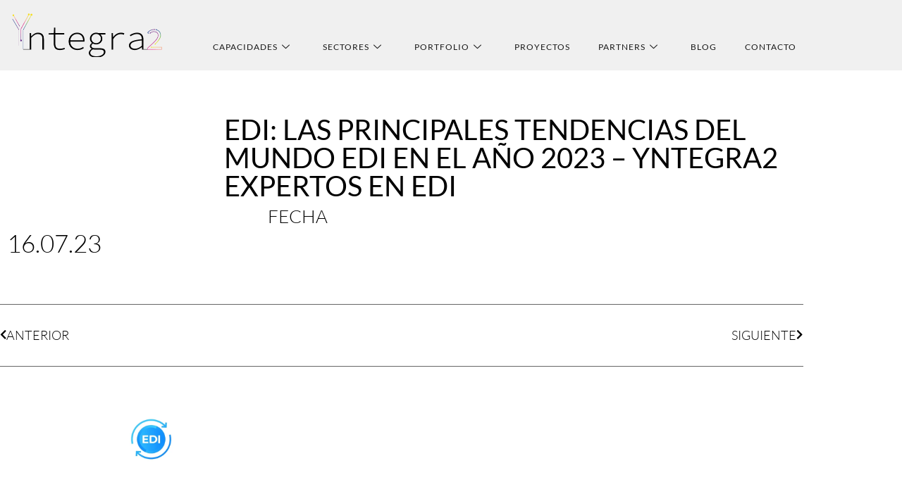

--- FILE ---
content_type: text/html; charset=UTF-8
request_url: https://www.yntegra2.es/las-principales-tendencias-del-mundo-edi-en-el-ano-2023/
body_size: 18669
content:
<!doctype html>
<html lang="es" prefix="og: https://ogp.me/ns#">
<head>
	<meta charset="UTF-8">
	<meta name="viewport" content="width=device-width, initial-scale=1">
	<link rel="profile" href="https://gmpg.org/xfn/11">
	<script type="text/javascript" data-cookieconsent="ignore">
	window.dataLayer = window.dataLayer || [];

	function gtag() {
		dataLayer.push(arguments);
	}

	gtag("consent", "default", {
		ad_personalization: "denied",
		ad_storage: "denied",
		ad_user_data: "denied",
		analytics_storage: "denied",
		functionality_storage: "denied",
		personalization_storage: "denied",
		security_storage: "granted",
		wait_for_update: 500,
	});
	gtag("set", "ads_data_redaction", true);
	</script>
<script type="text/javascript"
		id="Cookiebot"
		src="https://consent.cookiebot.com/uc.js"
		data-implementation="wp"
		data-cbid="a77e5de1-5ff4-49b5-bf90-74057347f760"
							data-blockingmode="auto"
	></script>

<!-- Optimización para motores de búsqueda de Rank Math -  https://rankmath.com/ -->
<title>EDI: Las principales tendencias del mundo EDI en el año 2023 - YNTEGRA2 EXPERTOS EN EDI - Yntegra2</title>
<meta name="description" content="Contrariamente a la creencia popular, el EDI no es únicamente para grandes corporaciones. De hecho, las pequeñas y medianas empresas están experimentando un"/>
<meta name="robots" content="index, follow, max-snippet:-1, max-video-preview:-1, max-image-preview:large"/>
<link rel="canonical" href="https://www.yntegra2.es/las-principales-tendencias-del-mundo-edi-en-el-ano-2023/" />
<meta property="og:locale" content="es_ES" />
<meta property="og:type" content="article" />
<meta property="og:title" content="EDI: Las principales tendencias del mundo EDI en el año 2023 - YNTEGRA2 EXPERTOS EN EDI - Yntegra2" />
<meta property="og:description" content="Contrariamente a la creencia popular, el EDI no es únicamente para grandes corporaciones. De hecho, las pequeñas y medianas empresas están experimentando un" />
<meta property="og:url" content="https://www.yntegra2.es/las-principales-tendencias-del-mundo-edi-en-el-ano-2023/" />
<meta property="og:site_name" content="Yntegra2" />
<meta property="article:tag" content="EDI" />
<meta property="article:section" content="EDI" />
<meta property="og:updated_time" content="2024-05-11T21:08:25+00:00" />
<meta property="og:image" content="https://www.yntegra2.es/wp-content/uploads/2023/06/icono-edi.webp" />
<meta property="og:image:secure_url" content="https://www.yntegra2.es/wp-content/uploads/2023/06/icono-edi.webp" />
<meta property="og:image:width" content="626" />
<meta property="og:image:height" content="626" />
<meta property="og:image:alt" content="EDI" />
<meta property="og:image:type" content="image/webp" />
<meta property="article:published_time" content="2023-07-16T22:13:25+00:00" />
<meta property="article:modified_time" content="2024-05-11T21:08:25+00:00" />
<meta name="twitter:card" content="summary_large_image" />
<meta name="twitter:title" content="EDI: Las principales tendencias del mundo EDI en el año 2023 - YNTEGRA2 EXPERTOS EN EDI - Yntegra2" />
<meta name="twitter:description" content="Contrariamente a la creencia popular, el EDI no es únicamente para grandes corporaciones. De hecho, las pequeñas y medianas empresas están experimentando un" />
<meta name="twitter:image" content="https://www.yntegra2.es/wp-content/uploads/2023/06/icono-edi.webp" />
<meta name="twitter:label1" content="Escrito por" />
<meta name="twitter:data1" content="Jordi Pelegrin" />
<meta name="twitter:label2" content="Tiempo de lectura" />
<meta name="twitter:data2" content="1 minuto" />
<script type="application/ld+json" class="rank-math-schema">{"@context":"https://schema.org","@graph":[{"@type":"Organization","@id":"https://www.yntegra2.es/#organization","name":"Yntegra2","url":"https://www.yntegra2.es","logo":{"@type":"ImageObject","@id":"https://www.yntegra2.es/#logo","url":"https://www.yntegra2.es/wp-content/uploads/2021/07/2Logo-Yntegra2.png","contentUrl":"https://www.yntegra2.es/wp-content/uploads/2021/07/2Logo-Yntegra2.png","caption":"Yntegra2","inLanguage":"es","width":"218","height":"95"}},{"@type":"WebSite","@id":"https://www.yntegra2.es/#website","url":"https://www.yntegra2.es","name":"Yntegra2","publisher":{"@id":"https://www.yntegra2.es/#organization"},"inLanguage":"es"},{"@type":"ImageObject","@id":"https://www.yntegra2.es/wp-content/uploads/2023/06/icono-edi.webp","url":"https://www.yntegra2.es/wp-content/uploads/2023/06/icono-edi.webp","width":"626","height":"626","caption":"EDI","inLanguage":"es"},{"@type":"BreadcrumbList","@id":"https://www.yntegra2.es/las-principales-tendencias-del-mundo-edi-en-el-ano-2023/#breadcrumb","itemListElement":[{"@type":"ListItem","position":"1","item":{"@id":"https://www.yntegra2.es","name":"Inicio"}},{"@type":"ListItem","position":"2","item":{"@id":"https://www.yntegra2.es/category/edi/","name":"EDI"}},{"@type":"ListItem","position":"3","item":{"@id":"https://www.yntegra2.es/las-principales-tendencias-del-mundo-edi-en-el-ano-2023/","name":"EDI: Las principales tendencias del mundo EDI en el a\u00f1o 2023 &#8211; YNTEGRA2 EXPERTOS EN EDI"}}]},{"@type":"WebPage","@id":"https://www.yntegra2.es/las-principales-tendencias-del-mundo-edi-en-el-ano-2023/#webpage","url":"https://www.yntegra2.es/las-principales-tendencias-del-mundo-edi-en-el-ano-2023/","name":"EDI: Las principales tendencias del mundo EDI en el a\u00f1o 2023 - YNTEGRA2 EXPERTOS EN EDI - Yntegra2","datePublished":"2023-07-16T22:13:25+00:00","dateModified":"2024-05-11T21:08:25+00:00","isPartOf":{"@id":"https://www.yntegra2.es/#website"},"primaryImageOfPage":{"@id":"https://www.yntegra2.es/wp-content/uploads/2023/06/icono-edi.webp"},"inLanguage":"es","breadcrumb":{"@id":"https://www.yntegra2.es/las-principales-tendencias-del-mundo-edi-en-el-ano-2023/#breadcrumb"}},{"@type":"Person","@id":"https://www.yntegra2.es/author/a9232e0dcabf342f440326783e5d85c566a9aff6/","name":"Jordi Pelegrin","url":"https://www.yntegra2.es/author/a9232e0dcabf342f440326783e5d85c566a9aff6/","image":{"@type":"ImageObject","@id":"https://secure.gravatar.com/avatar/9232f11c8cf2e4abc060fa6f455406c72f0beaf3cfb9b88881d78ecc2079041e?s=96&amp;d=mm&amp;r=g","url":"https://secure.gravatar.com/avatar/9232f11c8cf2e4abc060fa6f455406c72f0beaf3cfb9b88881d78ecc2079041e?s=96&amp;d=mm&amp;r=g","caption":"Jordi Pelegrin","inLanguage":"es"},"worksFor":{"@id":"https://www.yntegra2.es/#organization"}},{"@type":"NewsArticle","headline":"EDI: Las principales tendencias del mundo EDI en el a\u00f1o 2023 - YNTEGRA2 EXPERTOS EN EDI - Yntegra2","keywords":"EDI","datePublished":"2023-07-16T22:13:25+00:00","dateModified":"2024-05-11T21:08:25+00:00","articleSection":"EDI, Sin categor\u00eda","author":{"@id":"https://www.yntegra2.es/author/a9232e0dcabf342f440326783e5d85c566a9aff6/","name":"Jordi Pelegrin"},"publisher":{"@id":"https://www.yntegra2.es/#organization"},"description":"Contrariamente a la creencia popular, el EDI no es \u00fanicamente para grandes corporaciones. De hecho, las peque\u00f1as y medianas empresas est\u00e1n experimentando un","name":"EDI: Las principales tendencias del mundo EDI en el a\u00f1o 2023 - YNTEGRA2 EXPERTOS EN EDI - Yntegra2","@id":"https://www.yntegra2.es/las-principales-tendencias-del-mundo-edi-en-el-ano-2023/#richSnippet","isPartOf":{"@id":"https://www.yntegra2.es/las-principales-tendencias-del-mundo-edi-en-el-ano-2023/#webpage"},"image":{"@id":"https://www.yntegra2.es/wp-content/uploads/2023/06/icono-edi.webp"},"inLanguage":"es","mainEntityOfPage":{"@id":"https://www.yntegra2.es/las-principales-tendencias-del-mundo-edi-en-el-ano-2023/#webpage"}}]}</script>
<!-- /Plugin Rank Math WordPress SEO -->

<link rel="alternate" type="application/rss+xml" title="Yntegra2 &raquo; Feed" href="https://www.yntegra2.es/feed/" />
<link rel="alternate" type="application/rss+xml" title="Yntegra2 &raquo; Feed de los comentarios" href="https://www.yntegra2.es/comments/feed/" />
<link rel="alternate" title="oEmbed (JSON)" type="application/json+oembed" href="https://www.yntegra2.es/wp-json/oembed/1.0/embed?url=https%3A%2F%2Fwww.yntegra2.es%2Flas-principales-tendencias-del-mundo-edi-en-el-ano-2023%2F" />
<link rel="alternate" title="oEmbed (XML)" type="text/xml+oembed" href="https://www.yntegra2.es/wp-json/oembed/1.0/embed?url=https%3A%2F%2Fwww.yntegra2.es%2Flas-principales-tendencias-del-mundo-edi-en-el-ano-2023%2F&#038;format=xml" />
<style id='wp-img-auto-sizes-contain-inline-css'>
img:is([sizes=auto i],[sizes^="auto," i]){contain-intrinsic-size:3000px 1500px}
/*# sourceURL=wp-img-auto-sizes-contain-inline-css */
</style>
<style id='wp-emoji-styles-inline-css'>

	img.wp-smiley, img.emoji {
		display: inline !important;
		border: none !important;
		box-shadow: none !important;
		height: 1em !important;
		width: 1em !important;
		margin: 0 0.07em !important;
		vertical-align: -0.1em !important;
		background: none !important;
		padding: 0 !important;
	}
/*# sourceURL=wp-emoji-styles-inline-css */
</style>
<style id='global-styles-inline-css'>
:root{--wp--preset--aspect-ratio--square: 1;--wp--preset--aspect-ratio--4-3: 4/3;--wp--preset--aspect-ratio--3-4: 3/4;--wp--preset--aspect-ratio--3-2: 3/2;--wp--preset--aspect-ratio--2-3: 2/3;--wp--preset--aspect-ratio--16-9: 16/9;--wp--preset--aspect-ratio--9-16: 9/16;--wp--preset--color--black: #000000;--wp--preset--color--cyan-bluish-gray: #abb8c3;--wp--preset--color--white: #ffffff;--wp--preset--color--pale-pink: #f78da7;--wp--preset--color--vivid-red: #cf2e2e;--wp--preset--color--luminous-vivid-orange: #ff6900;--wp--preset--color--luminous-vivid-amber: #fcb900;--wp--preset--color--light-green-cyan: #7bdcb5;--wp--preset--color--vivid-green-cyan: #00d084;--wp--preset--color--pale-cyan-blue: #8ed1fc;--wp--preset--color--vivid-cyan-blue: #0693e3;--wp--preset--color--vivid-purple: #9b51e0;--wp--preset--gradient--vivid-cyan-blue-to-vivid-purple: linear-gradient(135deg,rgb(6,147,227) 0%,rgb(155,81,224) 100%);--wp--preset--gradient--light-green-cyan-to-vivid-green-cyan: linear-gradient(135deg,rgb(122,220,180) 0%,rgb(0,208,130) 100%);--wp--preset--gradient--luminous-vivid-amber-to-luminous-vivid-orange: linear-gradient(135deg,rgb(252,185,0) 0%,rgb(255,105,0) 100%);--wp--preset--gradient--luminous-vivid-orange-to-vivid-red: linear-gradient(135deg,rgb(255,105,0) 0%,rgb(207,46,46) 100%);--wp--preset--gradient--very-light-gray-to-cyan-bluish-gray: linear-gradient(135deg,rgb(238,238,238) 0%,rgb(169,184,195) 100%);--wp--preset--gradient--cool-to-warm-spectrum: linear-gradient(135deg,rgb(74,234,220) 0%,rgb(151,120,209) 20%,rgb(207,42,186) 40%,rgb(238,44,130) 60%,rgb(251,105,98) 80%,rgb(254,248,76) 100%);--wp--preset--gradient--blush-light-purple: linear-gradient(135deg,rgb(255,206,236) 0%,rgb(152,150,240) 100%);--wp--preset--gradient--blush-bordeaux: linear-gradient(135deg,rgb(254,205,165) 0%,rgb(254,45,45) 50%,rgb(107,0,62) 100%);--wp--preset--gradient--luminous-dusk: linear-gradient(135deg,rgb(255,203,112) 0%,rgb(199,81,192) 50%,rgb(65,88,208) 100%);--wp--preset--gradient--pale-ocean: linear-gradient(135deg,rgb(255,245,203) 0%,rgb(182,227,212) 50%,rgb(51,167,181) 100%);--wp--preset--gradient--electric-grass: linear-gradient(135deg,rgb(202,248,128) 0%,rgb(113,206,126) 100%);--wp--preset--gradient--midnight: linear-gradient(135deg,rgb(2,3,129) 0%,rgb(40,116,252) 100%);--wp--preset--font-size--small: 13px;--wp--preset--font-size--medium: 20px;--wp--preset--font-size--large: 36px;--wp--preset--font-size--x-large: 42px;--wp--preset--spacing--20: 0.44rem;--wp--preset--spacing--30: 0.67rem;--wp--preset--spacing--40: 1rem;--wp--preset--spacing--50: 1.5rem;--wp--preset--spacing--60: 2.25rem;--wp--preset--spacing--70: 3.38rem;--wp--preset--spacing--80: 5.06rem;--wp--preset--shadow--natural: 6px 6px 9px rgba(0, 0, 0, 0.2);--wp--preset--shadow--deep: 12px 12px 50px rgba(0, 0, 0, 0.4);--wp--preset--shadow--sharp: 6px 6px 0px rgba(0, 0, 0, 0.2);--wp--preset--shadow--outlined: 6px 6px 0px -3px rgb(255, 255, 255), 6px 6px rgb(0, 0, 0);--wp--preset--shadow--crisp: 6px 6px 0px rgb(0, 0, 0);}:root { --wp--style--global--content-size: 800px;--wp--style--global--wide-size: 1200px; }:where(body) { margin: 0; }.wp-site-blocks > .alignleft { float: left; margin-right: 2em; }.wp-site-blocks > .alignright { float: right; margin-left: 2em; }.wp-site-blocks > .aligncenter { justify-content: center; margin-left: auto; margin-right: auto; }:where(.wp-site-blocks) > * { margin-block-start: 24px; margin-block-end: 0; }:where(.wp-site-blocks) > :first-child { margin-block-start: 0; }:where(.wp-site-blocks) > :last-child { margin-block-end: 0; }:root { --wp--style--block-gap: 24px; }:root :where(.is-layout-flow) > :first-child{margin-block-start: 0;}:root :where(.is-layout-flow) > :last-child{margin-block-end: 0;}:root :where(.is-layout-flow) > *{margin-block-start: 24px;margin-block-end: 0;}:root :where(.is-layout-constrained) > :first-child{margin-block-start: 0;}:root :where(.is-layout-constrained) > :last-child{margin-block-end: 0;}:root :where(.is-layout-constrained) > *{margin-block-start: 24px;margin-block-end: 0;}:root :where(.is-layout-flex){gap: 24px;}:root :where(.is-layout-grid){gap: 24px;}.is-layout-flow > .alignleft{float: left;margin-inline-start: 0;margin-inline-end: 2em;}.is-layout-flow > .alignright{float: right;margin-inline-start: 2em;margin-inline-end: 0;}.is-layout-flow > .aligncenter{margin-left: auto !important;margin-right: auto !important;}.is-layout-constrained > .alignleft{float: left;margin-inline-start: 0;margin-inline-end: 2em;}.is-layout-constrained > .alignright{float: right;margin-inline-start: 2em;margin-inline-end: 0;}.is-layout-constrained > .aligncenter{margin-left: auto !important;margin-right: auto !important;}.is-layout-constrained > :where(:not(.alignleft):not(.alignright):not(.alignfull)){max-width: var(--wp--style--global--content-size);margin-left: auto !important;margin-right: auto !important;}.is-layout-constrained > .alignwide{max-width: var(--wp--style--global--wide-size);}body .is-layout-flex{display: flex;}.is-layout-flex{flex-wrap: wrap;align-items: center;}.is-layout-flex > :is(*, div){margin: 0;}body .is-layout-grid{display: grid;}.is-layout-grid > :is(*, div){margin: 0;}body{padding-top: 0px;padding-right: 0px;padding-bottom: 0px;padding-left: 0px;}a:where(:not(.wp-element-button)){text-decoration: underline;}:root :where(.wp-element-button, .wp-block-button__link){background-color: #32373c;border-width: 0;color: #fff;font-family: inherit;font-size: inherit;font-style: inherit;font-weight: inherit;letter-spacing: inherit;line-height: inherit;padding-top: calc(0.667em + 2px);padding-right: calc(1.333em + 2px);padding-bottom: calc(0.667em + 2px);padding-left: calc(1.333em + 2px);text-decoration: none;text-transform: inherit;}.has-black-color{color: var(--wp--preset--color--black) !important;}.has-cyan-bluish-gray-color{color: var(--wp--preset--color--cyan-bluish-gray) !important;}.has-white-color{color: var(--wp--preset--color--white) !important;}.has-pale-pink-color{color: var(--wp--preset--color--pale-pink) !important;}.has-vivid-red-color{color: var(--wp--preset--color--vivid-red) !important;}.has-luminous-vivid-orange-color{color: var(--wp--preset--color--luminous-vivid-orange) !important;}.has-luminous-vivid-amber-color{color: var(--wp--preset--color--luminous-vivid-amber) !important;}.has-light-green-cyan-color{color: var(--wp--preset--color--light-green-cyan) !important;}.has-vivid-green-cyan-color{color: var(--wp--preset--color--vivid-green-cyan) !important;}.has-pale-cyan-blue-color{color: var(--wp--preset--color--pale-cyan-blue) !important;}.has-vivid-cyan-blue-color{color: var(--wp--preset--color--vivid-cyan-blue) !important;}.has-vivid-purple-color{color: var(--wp--preset--color--vivid-purple) !important;}.has-black-background-color{background-color: var(--wp--preset--color--black) !important;}.has-cyan-bluish-gray-background-color{background-color: var(--wp--preset--color--cyan-bluish-gray) !important;}.has-white-background-color{background-color: var(--wp--preset--color--white) !important;}.has-pale-pink-background-color{background-color: var(--wp--preset--color--pale-pink) !important;}.has-vivid-red-background-color{background-color: var(--wp--preset--color--vivid-red) !important;}.has-luminous-vivid-orange-background-color{background-color: var(--wp--preset--color--luminous-vivid-orange) !important;}.has-luminous-vivid-amber-background-color{background-color: var(--wp--preset--color--luminous-vivid-amber) !important;}.has-light-green-cyan-background-color{background-color: var(--wp--preset--color--light-green-cyan) !important;}.has-vivid-green-cyan-background-color{background-color: var(--wp--preset--color--vivid-green-cyan) !important;}.has-pale-cyan-blue-background-color{background-color: var(--wp--preset--color--pale-cyan-blue) !important;}.has-vivid-cyan-blue-background-color{background-color: var(--wp--preset--color--vivid-cyan-blue) !important;}.has-vivid-purple-background-color{background-color: var(--wp--preset--color--vivid-purple) !important;}.has-black-border-color{border-color: var(--wp--preset--color--black) !important;}.has-cyan-bluish-gray-border-color{border-color: var(--wp--preset--color--cyan-bluish-gray) !important;}.has-white-border-color{border-color: var(--wp--preset--color--white) !important;}.has-pale-pink-border-color{border-color: var(--wp--preset--color--pale-pink) !important;}.has-vivid-red-border-color{border-color: var(--wp--preset--color--vivid-red) !important;}.has-luminous-vivid-orange-border-color{border-color: var(--wp--preset--color--luminous-vivid-orange) !important;}.has-luminous-vivid-amber-border-color{border-color: var(--wp--preset--color--luminous-vivid-amber) !important;}.has-light-green-cyan-border-color{border-color: var(--wp--preset--color--light-green-cyan) !important;}.has-vivid-green-cyan-border-color{border-color: var(--wp--preset--color--vivid-green-cyan) !important;}.has-pale-cyan-blue-border-color{border-color: var(--wp--preset--color--pale-cyan-blue) !important;}.has-vivid-cyan-blue-border-color{border-color: var(--wp--preset--color--vivid-cyan-blue) !important;}.has-vivid-purple-border-color{border-color: var(--wp--preset--color--vivid-purple) !important;}.has-vivid-cyan-blue-to-vivid-purple-gradient-background{background: var(--wp--preset--gradient--vivid-cyan-blue-to-vivid-purple) !important;}.has-light-green-cyan-to-vivid-green-cyan-gradient-background{background: var(--wp--preset--gradient--light-green-cyan-to-vivid-green-cyan) !important;}.has-luminous-vivid-amber-to-luminous-vivid-orange-gradient-background{background: var(--wp--preset--gradient--luminous-vivid-amber-to-luminous-vivid-orange) !important;}.has-luminous-vivid-orange-to-vivid-red-gradient-background{background: var(--wp--preset--gradient--luminous-vivid-orange-to-vivid-red) !important;}.has-very-light-gray-to-cyan-bluish-gray-gradient-background{background: var(--wp--preset--gradient--very-light-gray-to-cyan-bluish-gray) !important;}.has-cool-to-warm-spectrum-gradient-background{background: var(--wp--preset--gradient--cool-to-warm-spectrum) !important;}.has-blush-light-purple-gradient-background{background: var(--wp--preset--gradient--blush-light-purple) !important;}.has-blush-bordeaux-gradient-background{background: var(--wp--preset--gradient--blush-bordeaux) !important;}.has-luminous-dusk-gradient-background{background: var(--wp--preset--gradient--luminous-dusk) !important;}.has-pale-ocean-gradient-background{background: var(--wp--preset--gradient--pale-ocean) !important;}.has-electric-grass-gradient-background{background: var(--wp--preset--gradient--electric-grass) !important;}.has-midnight-gradient-background{background: var(--wp--preset--gradient--midnight) !important;}.has-small-font-size{font-size: var(--wp--preset--font-size--small) !important;}.has-medium-font-size{font-size: var(--wp--preset--font-size--medium) !important;}.has-large-font-size{font-size: var(--wp--preset--font-size--large) !important;}.has-x-large-font-size{font-size: var(--wp--preset--font-size--x-large) !important;}
:root :where(.wp-block-pullquote){font-size: 1.5em;line-height: 1.6;}
/*# sourceURL=global-styles-inline-css */
</style>
<link rel='stylesheet' id='contact-form-7-css' href='https://www.yntegra2.es/wp-content/plugins/contact-form-7/includes/css/styles.css?ver=6.1.4' media='all' />
<link rel='stylesheet' id='hello-elementor-css' href='https://www.yntegra2.es/wp-content/themes/hello-elementor/assets/css/reset.css?ver=3.4.5' media='all' />
<link rel='stylesheet' id='hello-elementor-theme-style-css' href='https://www.yntegra2.es/wp-content/themes/hello-elementor/assets/css/theme.css?ver=3.4.5' media='all' />
<link rel='stylesheet' id='hello-elementor-header-footer-css' href='https://www.yntegra2.es/wp-content/themes/hello-elementor/assets/css/header-footer.css?ver=3.4.5' media='all' />
<link rel='stylesheet' id='elementor-frontend-css' href='https://www.yntegra2.es/wp-content/plugins/elementor/assets/css/frontend.min.css?ver=3.34.1' media='all' />
<link rel='stylesheet' id='widget-image-css' href='https://www.yntegra2.es/wp-content/plugins/elementor/assets/css/widget-image.min.css?ver=3.34.1' media='all' />
<link rel='stylesheet' id='eael-general-css' href='https://www.yntegra2.es/wp-content/plugins/essential-addons-for-elementor-lite/assets/front-end/css/view/general.min.css?ver=6.5.6' media='all' />
<link rel='stylesheet' id='eael-171-css' href='https://www.yntegra2.es/wp-content/uploads/essential-addons-elementor/eael-171.css?ver=1715461705' media='all' />
<link rel='stylesheet' id='widget-spacer-css' href='https://www.yntegra2.es/wp-content/plugins/elementor/assets/css/widget-spacer.min.css?ver=3.34.1' media='all' />
<link rel='stylesheet' id='widget-heading-css' href='https://www.yntegra2.es/wp-content/plugins/elementor/assets/css/widget-heading.min.css?ver=3.34.1' media='all' />
<link rel='stylesheet' id='widget-icon-list-css' href='https://www.yntegra2.es/wp-content/plugins/elementor/assets/css/widget-icon-list.min.css?ver=3.34.1' media='all' />
<link rel='stylesheet' id='swiper-css' href='https://www.yntegra2.es/wp-content/plugins/elementor/assets/lib/swiper/v8/css/swiper.min.css?ver=8.4.5' media='all' />
<link rel='stylesheet' id='e-swiper-css' href='https://www.yntegra2.es/wp-content/plugins/elementor/assets/css/conditionals/e-swiper.min.css?ver=3.34.1' media='all' />
<link rel='stylesheet' id='widget-divider-css' href='https://www.yntegra2.es/wp-content/plugins/elementor/assets/css/widget-divider.min.css?ver=3.34.1' media='all' />
<link rel='stylesheet' id='widget-post-info-css' href='https://www.yntegra2.es/wp-content/plugins/elementor-pro/assets/css/widget-post-info.min.css?ver=3.34.0' media='all' />
<link rel='stylesheet' id='elementor-icons-shared-0-css' href='https://www.yntegra2.es/wp-content/plugins/elementor/assets/lib/font-awesome/css/fontawesome.min.css?ver=5.15.3' media='all' />
<link rel='stylesheet' id='elementor-icons-fa-regular-css' href='https://www.yntegra2.es/wp-content/plugins/elementor/assets/lib/font-awesome/css/regular.min.css?ver=5.15.3' media='all' />
<link rel='stylesheet' id='elementor-icons-fa-solid-css' href='https://www.yntegra2.es/wp-content/plugins/elementor/assets/lib/font-awesome/css/solid.min.css?ver=5.15.3' media='all' />
<link rel='stylesheet' id='widget-post-navigation-css' href='https://www.yntegra2.es/wp-content/plugins/elementor-pro/assets/css/widget-post-navigation.min.css?ver=3.34.0' media='all' />
<link rel='stylesheet' id='e-motion-fx-css' href='https://www.yntegra2.es/wp-content/plugins/elementor-pro/assets/css/modules/motion-fx.min.css?ver=3.34.0' media='all' />
<link rel='stylesheet' id='widget-posts-css' href='https://www.yntegra2.es/wp-content/plugins/elementor-pro/assets/css/widget-posts.min.css?ver=3.34.0' media='all' />
<link rel='stylesheet' id='elementor-icons-css' href='https://www.yntegra2.es/wp-content/plugins/elementor/assets/lib/eicons/css/elementor-icons.min.css?ver=5.45.0' media='all' />
<style id='elementor-icons-inline-css'>

		.elementor-add-new-section .elementor-add-templately-promo-button{
            background-color: #5d4fff !important;
            background-image: url(https://www.yntegra2.es/wp-content/plugins/essential-addons-for-elementor-lite/assets/admin/images/templately/logo-icon.svg);
            background-repeat: no-repeat;
            background-position: center center;
            position: relative;
        }
        
		.elementor-add-new-section .elementor-add-templately-promo-button > i{
            height: 12px;
        }
        
        body .elementor-add-new-section .elementor-add-section-area-button {
            margin-left: 0;
        }

		.elementor-add-new-section .elementor-add-templately-promo-button{
            background-color: #5d4fff !important;
            background-image: url(https://www.yntegra2.es/wp-content/plugins/essential-addons-for-elementor-lite/assets/admin/images/templately/logo-icon.svg);
            background-repeat: no-repeat;
            background-position: center center;
            position: relative;
        }
        
		.elementor-add-new-section .elementor-add-templately-promo-button > i{
            height: 12px;
        }
        
        body .elementor-add-new-section .elementor-add-section-area-button {
            margin-left: 0;
        }
/*# sourceURL=elementor-icons-inline-css */
</style>
<link rel='stylesheet' id='elementor-post-8-css' href='https://www.yntegra2.es/wp-content/uploads/elementor/css/post-8.css?ver=1768214604' media='all' />
<link rel='stylesheet' id='jet-sticky-frontend-css' href='https://www.yntegra2.es/wp-content/plugins/jetsticky-for-elementor/assets/css/jet-sticky-frontend.css?ver=1.0.4' media='all' />
<link rel='stylesheet' id='elementor-post-168-css' href='https://www.yntegra2.es/wp-content/uploads/elementor/css/post-168.css?ver=1768214604' media='all' />
<link rel='stylesheet' id='elementor-post-171-css' href='https://www.yntegra2.es/wp-content/uploads/elementor/css/post-171.css?ver=1768214604' media='all' />
<link rel='stylesheet' id='elementor-post-1825-css' href='https://www.yntegra2.es/wp-content/uploads/elementor/css/post-1825.css?ver=1768215184' media='all' />
<link rel='stylesheet' id='ekit-widget-styles-css' href='https://www.yntegra2.es/wp-content/plugins/elementskit-lite/widgets/init/assets/css/widget-styles.css?ver=3.7.8' media='all' />
<link rel='stylesheet' id='ekit-responsive-css' href='https://www.yntegra2.es/wp-content/plugins/elementskit-lite/widgets/init/assets/css/responsive.css?ver=3.7.8' media='all' />
<link rel='stylesheet' id='elementor-gf-local-lato-css' href='https://www.yntegra2.es/wp-content/uploads/elementor/google-fonts/css/lato.css?ver=1742857276' media='all' />
<link rel='stylesheet' id='elementor-gf-local-heebo-css' href='https://www.yntegra2.es/wp-content/uploads/elementor/google-fonts/css/heebo.css?ver=1742857282' media='all' />
<link rel='stylesheet' id='elementor-gf-local-roboto-css' href='https://www.yntegra2.es/wp-content/uploads/elementor/google-fonts/css/roboto.css?ver=1742857300' media='all' />
<link rel='stylesheet' id='elementor-gf-local-montserrat-css' href='https://www.yntegra2.es/wp-content/uploads/elementor/google-fonts/css/montserrat.css?ver=1742857307' media='all' />
<link rel='stylesheet' id='elementor-icons-ekiticons-css' href='https://www.yntegra2.es/wp-content/plugins/elementskit-lite/modules/elementskit-icon-pack/assets/css/ekiticons.css?ver=3.7.8' media='all' />
<script src="https://www.yntegra2.es/wp-includes/js/jquery/jquery.min.js?ver=3.7.1" id="jquery-core-js"></script>
<script src="https://www.yntegra2.es/wp-includes/js/jquery/jquery-migrate.min.js?ver=3.4.1" id="jquery-migrate-js"></script>
<link rel="https://api.w.org/" href="https://www.yntegra2.es/wp-json/" /><link rel="alternate" title="JSON" type="application/json" href="https://www.yntegra2.es/wp-json/wp/v2/posts/3442" /><link rel="EditURI" type="application/rsd+xml" title="RSD" href="https://www.yntegra2.es/xmlrpc.php?rsd" />
<!-- Global site tag (gtag.js) - Google Analytics -->
<script async src="https://www.googletagmanager.com/gtag/js?id=UA-12258588-2"></script>
<script>
  window.dataLayer = window.dataLayer || [];
  function gtag(){dataLayer.push(arguments);}
  gtag('js', new Date());

  gtag('config', 'UA-12258588-2');
</script><meta name="generator" content="Elementor 3.34.1; features: additional_custom_breakpoints; settings: css_print_method-external, google_font-enabled, font_display-auto">
			<style>
				.e-con.e-parent:nth-of-type(n+4):not(.e-lazyloaded):not(.e-no-lazyload),
				.e-con.e-parent:nth-of-type(n+4):not(.e-lazyloaded):not(.e-no-lazyload) * {
					background-image: none !important;
				}
				@media screen and (max-height: 1024px) {
					.e-con.e-parent:nth-of-type(n+3):not(.e-lazyloaded):not(.e-no-lazyload),
					.e-con.e-parent:nth-of-type(n+3):not(.e-lazyloaded):not(.e-no-lazyload) * {
						background-image: none !important;
					}
				}
				@media screen and (max-height: 640px) {
					.e-con.e-parent:nth-of-type(n+2):not(.e-lazyloaded):not(.e-no-lazyload),
					.e-con.e-parent:nth-of-type(n+2):not(.e-lazyloaded):not(.e-no-lazyload) * {
						background-image: none !important;
					}
				}
			</style>
			<link rel="icon" href="https://www.yntegra2.es/wp-content/uploads/2021/10/cropped-yntegra2_favicon-32x32.png" sizes="32x32" />
<link rel="icon" href="https://www.yntegra2.es/wp-content/uploads/2021/10/cropped-yntegra2_favicon-192x192.png" sizes="192x192" />
<link rel="apple-touch-icon" href="https://www.yntegra2.es/wp-content/uploads/2021/10/cropped-yntegra2_favicon-180x180.png" />
<meta name="msapplication-TileImage" content="https://www.yntegra2.es/wp-content/uploads/2021/10/cropped-yntegra2_favicon-270x270.png" />
		<style id="wp-custom-css">
			/*.jet-sticky-section-sticky--stuck *{color:white!important}

.elementor-168 .elementor-element.elementor-element-28babb8c .elementskit-navbar-nav > li.current-menu-item > a{color:#53A55F!important}

.jet-sticky-section-sticky--stuck  .elementskit-dropdown.elementskit-submenu-panel>li{background-color:#76D4D7!important}

.jet-sticky-section-sticky--stuck  .elementskit-dropdown.elementskit-submenu-panel a{background-color:#76D4D7!important}

.jet-sticky-section-sticky--stuck  .elementskit-dropdown.elementskit-submenu-panel{background-color:#76D4D7!important}
*/

.Enlaces-footer a{color:white;}

.Enlaces-footer :hover {
  color: green;}		</style>
		</head>
<body data-rsssl=1 class="wp-singular post-template-default single single-post postid-3442 single-format-standard wp-custom-logo wp-embed-responsive wp-theme-hello-elementor hello-elementor-default elementor-default elementor-kit-8 elementor-page elementor-page-3442 elementor-page-1825">


<a class="skip-link screen-reader-text" href="#content">Ir al contenido</a>

		<header data-elementor-type="header" data-elementor-id="168" class="elementor elementor-168 elementor-location-header" data-elementor-post-type="elementor_library">
					<section class="elementor-section elementor-top-section elementor-element elementor-element-19c00bc9 elementor-section-content-middle elementor-section-boxed elementor-section-height-default elementor-section-height-default" data-id="19c00bc9" data-element_type="section" data-settings="{&quot;background_background&quot;:&quot;classic&quot;,&quot;jet_sticky_section_sticky&quot;:&quot;yes&quot;,&quot;jet_sticky_section_sticky_visibility&quot;:[&quot;desktop&quot;,&quot;tablet&quot;,&quot;mobile&quot;]}">
						<div class="elementor-container elementor-column-gap-no">
					<div class="elementor-column elementor-col-50 elementor-top-column elementor-element elementor-element-5501ac5a" data-id="5501ac5a" data-element_type="column">
			<div class="elementor-widget-wrap elementor-element-populated">
						<div class="elementor-element elementor-element-30b3d3e elementor-widget elementor-widget-theme-site-logo elementor-widget-image" data-id="30b3d3e" data-element_type="widget" data-widget_type="theme-site-logo.default">
				<div class="elementor-widget-container">
											<a href="https://www.yntegra2.es">
			<img fetchpriority="high" width="436" height="124" src="https://www.yntegra2.es/wp-content/uploads/2021/07/cropped-Yntegra2-definitiva2x.png" class="attachment-full size-full wp-image-2907" alt="Yntegra2" srcset="https://www.yntegra2.es/wp-content/uploads/2021/07/cropped-Yntegra2-definitiva2x.png 436w, https://www.yntegra2.es/wp-content/uploads/2021/07/cropped-Yntegra2-definitiva2x-300x85.png 300w" sizes="(max-width: 436px) 100vw, 436px" />				</a>
											</div>
				</div>
					</div>
		</div>
				<div class="elementor-column elementor-col-50 elementor-top-column elementor-element elementor-element-53e3656b" data-id="53e3656b" data-element_type="column">
			<div class="elementor-widget-wrap elementor-element-populated">
						<div class="elementor-element elementor-element-28babb8c elementor-widget elementor-widget-ekit-nav-menu" data-id="28babb8c" data-element_type="widget" data-widget_type="ekit-nav-menu.default">
				<div class="elementor-widget-container">
							<nav class="ekit-wid-con ekit_menu_responsive_tablet" 
			data-hamburger-icon="icon icon-menu-7" 
			data-hamburger-icon-type="icon" 
			data-responsive-breakpoint="1024">
			            <button class="elementskit-menu-hamburger elementskit-menu-toggler"  type="button" aria-label="hamburger-icon">
                <i aria-hidden="true" class="ekit-menu-icon icon icon-menu-7"></i>            </button>
            <div id="ekit-megamenu-menu-yntregra2" class="elementskit-menu-container elementskit-menu-offcanvas-elements elementskit-navbar-nav-default ekit-nav-menu-one-page-no ekit-nav-dropdown-hover"><ul id="menu-menu-yntregra2" class="elementskit-navbar-nav elementskit-menu-po-right submenu-click-on-icon"><li id="menu-item-165" class="menu-item menu-item-type-post_type menu-item-object-page menu-item-has-children menu-item-165 nav-item elementskit-dropdown-has relative_position elementskit-dropdown-menu-default_width elementskit-mobile-builder-content" data-vertical-menu=750px><a href="https://www.yntegra2.es/capacidades/" class="ekit-menu-nav-link ekit-menu-dropdown-toggle">Capacidades<i aria-hidden="true" class="icon icon-down-arrow1 elementskit-submenu-indicator"></i></a>
<ul class="elementskit-dropdown elementskit-submenu-panel">
	<li id="menu-item-1920" class="menu-item menu-item-type-custom menu-item-object-custom menu-item-1920 nav-item elementskit-mobile-builder-content" data-vertical-menu=750px><a href="/capacidades/#integracion" class=" dropdown-item">Integración de sistemas</a>	<li id="menu-item-2063" class="menu-item menu-item-type-custom menu-item-object-custom menu-item-2063 nav-item elementskit-mobile-builder-content" data-vertical-menu=750px><a href="/capacidades/#tic" class=" dropdown-item">Monitorización avanzada de infraestructuras TIC</a>	<li id="menu-item-1921" class="menu-item menu-item-type-custom menu-item-object-custom menu-item-1921 nav-item elementskit-mobile-builder-content" data-vertical-menu=750px><a href="/capacidades/#ediedi" class=" dropdown-item">EDI 360</a>	<li id="menu-item-1925" class="menu-item menu-item-type-custom menu-item-object-custom menu-item-1925 nav-item elementskit-mobile-builder-content" data-vertical-menu=750px><a href="/capacidades/#transformacion" class=" dropdown-item">Transformación Digital</a>	<li id="menu-item-1926" class="menu-item menu-item-type-custom menu-item-object-custom menu-item-1926 nav-item elementskit-mobile-builder-content" data-vertical-menu=750px><a href="/capacidades/#xml" class=" dropdown-item">XML</a>	<li id="menu-item-1930" class="menu-item menu-item-type-custom menu-item-object-custom menu-item-1930 nav-item elementskit-mobile-builder-content" data-vertical-menu=750px><a href="/capacidades/#xbrl" class=" dropdown-item">XBRL</a>	<li id="menu-item-1934" class="menu-item menu-item-type-custom menu-item-object-custom menu-item-1934 nav-item elementskit-mobile-builder-content" data-vertical-menu=750px><a href="/capacidades/#formacion" class=" dropdown-item">Formación Online Especializada</a></ul>
</li>
<li id="menu-item-206" class="menu-item menu-item-type-post_type menu-item-object-page menu-item-has-children menu-item-206 nav-item elementskit-dropdown-has relative_position elementskit-dropdown-menu-default_width elementskit-mobile-builder-content" data-vertical-menu=750px><a href="https://www.yntegra2.es/sectores/" class="ekit-menu-nav-link ekit-menu-dropdown-toggle">Sectores<i aria-hidden="true" class="icon icon-down-arrow1 elementskit-submenu-indicator"></i></a>
<ul class="elementskit-dropdown elementskit-submenu-panel">
	<li id="menu-item-1938" class="menu-item menu-item-type-custom menu-item-object-custom menu-item-1938 nav-item elementskit-mobile-builder-content" data-vertical-menu=750px><a href="/sectores/#automocion" class=" dropdown-item">Automoción e Industria</a>	<li id="menu-item-2056" class="menu-item menu-item-type-custom menu-item-object-custom menu-item-2056 nav-item elementskit-mobile-builder-content" data-vertical-menu=750px><a href="/sectores/#retail" class=" dropdown-item">RETAIL/DISTRIBUCIÓN</a>	<li id="menu-item-1939" class="menu-item menu-item-type-custom menu-item-object-custom menu-item-1939 nav-item elementskit-mobile-builder-content" data-vertical-menu=750px><a href="/sectores/#sanidad" class=" dropdown-item">Sanidad</a>	<li id="menu-item-1940" class="menu-item menu-item-type-custom menu-item-object-custom menu-item-1940 nav-item elementskit-mobile-builder-content" data-vertical-menu=750px><a href="/sectores/#administracion" class=" dropdown-item">Administración Pública</a></ul>
</li>
<li id="menu-item-232" class="menu-item menu-item-type-custom menu-item-object-custom menu-item-has-children menu-item-232 nav-item elementskit-dropdown-has relative_position elementskit-dropdown-menu-default_width elementskit-mobile-builder-content" data-vertical-menu=750px><a class="ekit-menu-nav-link ekit-menu-dropdown-toggle">Portfolio<i aria-hidden="true" class="icon icon-down-arrow1 elementskit-submenu-indicator"></i></a>
<ul class="elementskit-dropdown elementskit-submenu-panel">
	<li id="menu-item-233" class="menu-item menu-item-type-post_type menu-item-object-page menu-item-233 nav-item elementskit-mobile-builder-content" data-vertical-menu=750px><a href="https://www.yntegra2.es/servicios-sas/" class=" dropdown-item">Servicios SAAS</a>	<li id="menu-item-234" class="menu-item menu-item-type-post_type menu-item-object-page menu-item-234 nav-item elementskit-mobile-builder-content" data-vertical-menu=750px><a href="https://www.yntegra2.es/productos/" class=" dropdown-item">Productos</a>	<li id="menu-item-235" class="menu-item menu-item-type-post_type menu-item-object-page menu-item-235 nav-item elementskit-mobile-builder-content" data-vertical-menu=750px><a href="https://www.yntegra2.es/servicios-profesionales/" class=" dropdown-item">Servicios profesionales</a></ul>
</li>
<li id="menu-item-281" class="menu-item menu-item-type-post_type menu-item-object-page menu-item-281 nav-item elementskit-mobile-builder-content" data-vertical-menu=750px><a href="https://www.yntegra2.es/proyectos/" class="ekit-menu-nav-link">Proyectos</a></li>
<li id="menu-item-280" class="menu-item menu-item-type-post_type menu-item-object-page menu-item-has-children menu-item-280 nav-item elementskit-dropdown-has relative_position elementskit-dropdown-menu-default_width elementskit-mobile-builder-content" data-vertical-menu=750px><a href="https://www.yntegra2.es/partners/" class="ekit-menu-nav-link ekit-menu-dropdown-toggle">Partners<i aria-hidden="true" class="icon icon-down-arrow1 elementskit-submenu-indicator"></i></a>
<ul class="elementskit-dropdown elementskit-submenu-panel">
	<li id="menu-item-2208" class="menu-item menu-item-type-custom menu-item-object-custom menu-item-2208 nav-item elementskit-mobile-builder-content" data-vertical-menu=750px><a href="/partners/#altova" class=" dropdown-item">ALTOVA</a>	<li id="menu-item-2209" class="menu-item menu-item-type-custom menu-item-object-custom menu-item-2209 nav-item elementskit-mobile-builder-content" data-vertical-menu=750px><a href="/partners/#centreon" class=" dropdown-item">centreon</a>	<li id="menu-item-2210" class="menu-item menu-item-type-custom menu-item-object-custom menu-item-2210 nav-item elementskit-mobile-builder-content" data-vertical-menu=750px><a href="/partners/#osx" class=" dropdown-item">os4x</a>	<li id="menu-item-2211" class="menu-item menu-item-type-custom menu-item-object-custom menu-item-2211 nav-item elementskit-mobile-builder-content" data-vertical-menu=750px><a href="/partners/#isigma" class=" dropdown-item">isigma</a>	<li id="menu-item-2212" class="menu-item menu-item-type-custom menu-item-object-custom menu-item-2212 nav-item elementskit-mobile-builder-content" data-vertical-menu=750px><a href="/partners/#openkm" class=" dropdown-item">openkm</a>	<li id="menu-item-2213" class="menu-item menu-item-type-custom menu-item-object-custom menu-item-2213 nav-item elementskit-mobile-builder-content" data-vertical-menu=750px><a href="/partners/#safeuser" class=" dropdown-item">safeuser</a></ul>
</li>
<li id="menu-item-276" class="menu-item menu-item-type-post_type menu-item-object-page menu-item-276 nav-item elementskit-mobile-builder-content" data-vertical-menu=750px><a href="https://www.yntegra2.es/blog/" class="ekit-menu-nav-link">Blog</a></li>
<li id="menu-item-294" class="menu-item menu-item-type-post_type menu-item-object-page menu-item-294 nav-item elementskit-mobile-builder-content" data-vertical-menu=750px><a href="https://www.yntegra2.es/contacto/" class="ekit-menu-nav-link">Contacto</a></li>
</ul><div class="elementskit-nav-identity-panel"><a class="elementskit-nav-logo" href="https://www.yntegra2.es" target="" rel=""><img src="https://www.yntegra2.es/wp-content/uploads/2021/07/y2-whiteMesa-de-trabajo-5@1.5x.png" title="y2 whiteMesa de trabajo 5@1.5x" alt="y2 whiteMesa de trabajo 5@1.5x" decoding="async" /></a><button class="elementskit-menu-close elementskit-menu-toggler" type="button">X</button></div></div>			
			<div class="elementskit-menu-overlay elementskit-menu-offcanvas-elements elementskit-menu-toggler ekit-nav-menu--overlay"></div>        </nav>
						</div>
				</div>
					</div>
		</div>
					</div>
		</section>
				</header>
				<div data-elementor-type="single-post" data-elementor-id="1825" class="elementor elementor-1825 elementor-location-single post-3442 post type-post status-publish format-standard has-post-thumbnail hentry category-edi category-sin-categoria tag-edi" data-elementor-post-type="elementor_library">
					<section class="elementor-section elementor-top-section elementor-element elementor-element-5d2bdec0 elementor-section-full_width elementor-section-height-default elementor-section-height-default" data-id="5d2bdec0" data-element_type="section">
						<div class="elementor-container elementor-column-gap-default">
					<div class="elementor-column elementor-col-100 elementor-top-column elementor-element elementor-element-3883d61d" data-id="3883d61d" data-element_type="column">
			<div class="elementor-widget-wrap elementor-element-populated">
						<div class="elementor-element elementor-element-2ace78b0 elementor-widget elementor-widget-text-editor" data-id="2ace78b0" data-element_type="widget" data-widget_type="text-editor.default">
				<div class="elementor-widget-container">
									EDI: Las principales tendencias del mundo EDI en el año 2023 &#8211; YNTEGRA2 EXPERTOS EN EDI								</div>
				</div>
					</div>
		</div>
					</div>
		</section>
				<section class="elementor-section elementor-top-section elementor-element elementor-element-355e61b7 elementor-section-full_width elementor-section-height-default elementor-section-height-default" data-id="355e61b7" data-element_type="section">
						<div class="elementor-container elementor-column-gap-default">
					<div class="elementor-column elementor-col-50 elementor-top-column elementor-element elementor-element-3cccff12" data-id="3cccff12" data-element_type="column">
			<div class="elementor-widget-wrap elementor-element-populated">
						<div class="elementor-element elementor-element-7ac6fdf6 elementor-widget elementor-widget-heading" data-id="7ac6fdf6" data-element_type="widget" data-widget_type="heading.default">
				<div class="elementor-widget-container">
					<h2 class="elementor-heading-title elementor-size-default">Fecha</h2>				</div>
				</div>
				<div class="elementor-element elementor-element-46b4554c elementor-align-right elementor-mobile-align-left elementor-widget elementor-widget-post-info" data-id="46b4554c" data-element_type="widget" data-widget_type="post-info.default">
				<div class="elementor-widget-container">
							<ul class="elementor-inline-items elementor-icon-list-items elementor-post-info">
								<li class="elementor-icon-list-item elementor-repeater-item-fe196bd elementor-inline-item" itemprop="datePublished">
													<span class="elementor-icon-list-text elementor-post-info__item elementor-post-info__item--type-date">
										<time>16.07.23</time>					</span>
								</li>
				</ul>
						</div>
				</div>
					</div>
		</div>
				<div class="elementor-column elementor-col-50 elementor-top-column elementor-element elementor-element-6011f885" data-id="6011f885" data-element_type="column">
			<div class="elementor-widget-wrap elementor-element-populated">
							</div>
		</div>
					</div>
		</section>
				<section class="elementor-section elementor-top-section elementor-element elementor-element-3c460432 elementor-section-boxed elementor-section-height-default elementor-section-height-default" data-id="3c460432" data-element_type="section">
						<div class="elementor-container elementor-column-gap-default">
					<div class="elementor-column elementor-col-100 elementor-top-column elementor-element elementor-element-683211b5" data-id="683211b5" data-element_type="column">
			<div class="elementor-widget-wrap elementor-element-populated">
						<div class="elementor-element elementor-element-192cbc9a elementor-widget elementor-widget-post-navigation" data-id="192cbc9a" data-element_type="widget" data-widget_type="post-navigation.default">
				<div class="elementor-widget-container">
							<div class="elementor-post-navigation" role="navigation" aria-label="Navegación de la entrada">
			<div class="elementor-post-navigation__prev elementor-post-navigation__link">
				<a href="https://www.yntegra2.es/nuevo-sistema-odette-de-mercedes-benz-ag/" rel="prev"><span class="post-navigation__arrow-wrapper post-navigation__arrow-prev"><i aria-hidden="true" class="fas fa-chevron-left"></i><span class="elementor-screen-only">Ant</span></span><span class="elementor-post-navigation__link__prev"><span class="post-navigation__prev--label">Anterior</span></span></a>			</div>
						<div class="elementor-post-navigation__next elementor-post-navigation__link">
				<a href="https://www.yntegra2.es/mapforce-de-altova-casos-de-uso/" rel="next"><span class="elementor-post-navigation__link__next"><span class="post-navigation__next--label">Siguiente</span></span><span class="post-navigation__arrow-wrapper post-navigation__arrow-next"><i aria-hidden="true" class="fas fa-chevron-right"></i><span class="elementor-screen-only">Siguiente</span></span></a>			</div>
		</div>
						</div>
				</div>
					</div>
		</div>
					</div>
		</section>
				<section class="elementor-section elementor-top-section elementor-element elementor-element-10d5257 elementor-section-stretched elementor-section-boxed elementor-section-height-default elementor-section-height-default" data-id="10d5257" data-element_type="section" data-settings="{&quot;stretch_section&quot;:&quot;section-stretched&quot;}">
						<div class="elementor-container elementor-column-gap-default">
					<div class="elementor-column elementor-col-100 elementor-top-column elementor-element elementor-element-20b95555" data-id="20b95555" data-element_type="column">
			<div class="elementor-widget-wrap elementor-element-populated">
						<div class="elementor-element elementor-element-3009c01c elementor-widget elementor-widget-theme-post-featured-image elementor-widget-image" data-id="3009c01c" data-element_type="widget" data-settings="{&quot;motion_fx_motion_fx_scrolling&quot;:&quot;yes&quot;,&quot;motion_fx_translateY_effect&quot;:&quot;yes&quot;,&quot;motion_fx_translateY_speed&quot;:{&quot;unit&quot;:&quot;px&quot;,&quot;size&quot;:&quot;2&quot;,&quot;sizes&quot;:[]},&quot;motion_fx_devices&quot;:[&quot;desktop&quot;],&quot;motion_fx_translateY_affectedRange&quot;:{&quot;unit&quot;:&quot;%&quot;,&quot;size&quot;:&quot;&quot;,&quot;sizes&quot;:{&quot;start&quot;:0,&quot;end&quot;:100}}}" data-widget_type="theme-post-featured-image.default">
				<div class="elementor-widget-container">
															<img width="300" height="300" src="https://www.yntegra2.es/wp-content/uploads/2023/06/icono-edi-300x300.webp" class="attachment-medium size-medium wp-image-3472" alt="EDI" srcset="https://www.yntegra2.es/wp-content/uploads/2023/06/icono-edi-300x300.webp 300w, https://www.yntegra2.es/wp-content/uploads/2023/06/icono-edi-150x150.webp 150w, https://www.yntegra2.es/wp-content/uploads/2023/06/icono-edi.webp 626w" sizes="(max-width: 300px) 100vw, 300px" />															</div>
				</div>
					</div>
		</div>
					</div>
		</section>
				<section class="elementor-section elementor-top-section elementor-element elementor-element-435a643b elementor-section-full_width elementor-section-height-default elementor-section-height-default" data-id="435a643b" data-element_type="section">
						<div class="elementor-container elementor-column-gap-default">
					<div class="elementor-column elementor-col-100 elementor-top-column elementor-element elementor-element-28bce1ff" data-id="28bce1ff" data-element_type="column">
			<div class="elementor-widget-wrap elementor-element-populated">
						<div class="elementor-element elementor-element-48e75b40 elementor-widget elementor-widget-theme-post-content" data-id="48e75b40" data-element_type="widget" data-widget_type="theme-post-content.default">
				<div class="elementor-widget-container">
							<div data-elementor-type="wp-post" data-elementor-id="3442" class="elementor elementor-3442" data-elementor-post-type="post">
						<section class="elementor-section elementor-top-section elementor-element elementor-element-ce53c8b elementor-section-boxed elementor-section-height-default elementor-section-height-default" data-id="ce53c8b" data-element_type="section">
						<div class="elementor-container elementor-column-gap-default">
					<div class="elementor-column elementor-col-100 elementor-top-column elementor-element elementor-element-bbac9d8" data-id="bbac9d8" data-element_type="column">
			<div class="elementor-widget-wrap elementor-element-populated">
						<div class="elementor-element elementor-element-2e3f863 elementor-widget elementor-widget-text-editor" data-id="2e3f863" data-element_type="widget" data-widget_type="text-editor.default">
				<div class="elementor-widget-container">
									<p>Contrariamente a la creencia popular, el EDI no es únicamente para grandes corporaciones. De hecho, las pequeñas y medianas empresas están experimentando un enorme crecimiento al aprovechar la tecnología EDI. La razón de esto es triple:</p><p>La primera es que las empresas más pequeñas en general tienen menos recursos (tiempo, dinero y capital humano). Por lo tanto, EDI permite a las pequeñas y medianas empresas automatizar procesos para reducir costes de personal, mejorar la productividad, eliminar errores manuales y aumentar la rapidez en la gestión y respuesta.</p><p>En segundo lugar, si las pequeñas y medianas empresas desean crecer, invertir en EDI les permite comerciar con organizaciones más grandes y, al mismo tiempo, gestionar más transacciones comerciales. En general, EDI ayuda a las empresas a operar de manera más eficiente, al tiempo que les permite procesar más transacciones y realizar negocios con organizaciones más grandes que suelen exigir trabajar con EDI.</p><p>Y en tercer lugar, la tecnología actual permite disponer de una infraestructura informática para procesos EDI a un precio asequible, con opciones de pago por uso, en la nube o externalizado.</p><p>En Yntegra2 hemos diseñado un servicio orientado a estas pequeñas y medianas empresas que aun introducen los datos de sus cadenas de suministro de forma manual y quieren entrar en el mundo EDI sin una gran inversión.</p>								</div>
				</div>
					</div>
		</div>
					</div>
		</section>
				</div>
						</div>
				</div>
					</div>
		</div>
					</div>
		</section>
				<section class="elementor-section elementor-top-section elementor-element elementor-element-167ec97e elementor-section-full_width elementor-section-height-min-height elementor-section-items-stretch elementor-section-height-default" data-id="167ec97e" data-element_type="section" data-settings="{&quot;motion_fx_motion_fx_scrolling&quot;:&quot;yes&quot;,&quot;motion_fx_translateY_effect&quot;:&quot;yes&quot;,&quot;motion_fx_translateY_direction&quot;:&quot;negative&quot;,&quot;motion_fx_translateY_speed&quot;:{&quot;unit&quot;:&quot;px&quot;,&quot;size&quot;:&quot;1.5&quot;,&quot;sizes&quot;:[]},&quot;motion_fx_translateY_affectedRange&quot;:{&quot;unit&quot;:&quot;%&quot;,&quot;size&quot;:&quot;&quot;,&quot;sizes&quot;:{&quot;start&quot;:&quot;0&quot;,&quot;end&quot;:&quot;50&quot;}},&quot;motion_fx_devices&quot;:[&quot;desktop&quot;]}">
						<div class="elementor-container elementor-column-gap-default">
					<div class="elementor-column elementor-col-100 elementor-top-column elementor-element elementor-element-62180d47" data-id="62180d47" data-element_type="column">
			<div class="elementor-widget-wrap elementor-element-populated">
						<div class="elementor-element elementor-element-6301cfd9 elementor-widget elementor-widget-heading" data-id="6301cfd9" data-element_type="widget" data-widget_type="heading.default">
				<div class="elementor-widget-container">
					<h2 class="elementor-heading-title elementor-size-default">MÁS
<br><b>Articulos</b></h2>				</div>
				</div>
					</div>
		</div>
					</div>
		</section>
				<section class="elementor-section elementor-top-section elementor-element elementor-element-1a8eb299 elementor-section-full_width elementor-section-height-default elementor-section-height-default" data-id="1a8eb299" data-element_type="section">
						<div class="elementor-container elementor-column-gap-default">
					<div class="elementor-column elementor-col-100 elementor-top-column elementor-element elementor-element-691ffe9d" data-id="691ffe9d" data-element_type="column">
			<div class="elementor-widget-wrap elementor-element-populated">
						<div class="elementor-element elementor-element-6b8c48fc elementor-posts__hover-none elementor-grid-tablet-1 elementor-grid-3 elementor-grid-mobile-1 elementor-posts--thumbnail-top elementor-widget elementor-widget-posts" data-id="6b8c48fc" data-element_type="widget" data-settings="{&quot;cards_row_gap&quot;:{&quot;unit&quot;:&quot;px&quot;,&quot;size&quot;:64,&quot;sizes&quot;:[]},&quot;cards_columns_tablet&quot;:&quot;1&quot;,&quot;cards_columns&quot;:&quot;3&quot;,&quot;cards_columns_mobile&quot;:&quot;1&quot;,&quot;cards_row_gap_tablet&quot;:{&quot;unit&quot;:&quot;px&quot;,&quot;size&quot;:&quot;&quot;,&quot;sizes&quot;:[]},&quot;cards_row_gap_mobile&quot;:{&quot;unit&quot;:&quot;px&quot;,&quot;size&quot;:&quot;&quot;,&quot;sizes&quot;:[]}}" data-widget_type="posts.cards">
				<div class="elementor-widget-container">
							<div class="elementor-posts-container elementor-posts elementor-posts--skin-cards elementor-grid" role="list">
				<article class="elementor-post elementor-grid-item post-4223 post type-post status-publish format-standard has-post-thumbnail hentry category-sin-categoria" role="listitem">
			<div class="elementor-post__card">
				<a class="elementor-post__thumbnail__link" href="https://www.yntegra2.es/xmlspy-altova-con-apache-avro-yntegra2-partner-premium-de-altova-en-espana/" tabindex="-1" ><div class="elementor-post__thumbnail"><img width="1237" height="688" src="https://www.yntegra2.es/wp-content/uploads/2025/08/APACHE-AVRO.jpg" class="attachment-full size-full wp-image-4227" alt="XMLSPY ALTOVA" decoding="async" srcset="https://www.yntegra2.es/wp-content/uploads/2025/08/APACHE-AVRO.jpg 1237w, https://www.yntegra2.es/wp-content/uploads/2025/08/APACHE-AVRO-300x167.jpg 300w, https://www.yntegra2.es/wp-content/uploads/2025/08/APACHE-AVRO-1024x570.jpg 1024w, https://www.yntegra2.es/wp-content/uploads/2025/08/APACHE-AVRO-768x427.jpg 768w" sizes="(max-width: 1237px) 100vw, 1237px" /></div></a>
				<div class="elementor-post__text">
				<h3 class="elementor-post__title">
			<a href="https://www.yntegra2.es/xmlspy-altova-con-apache-avro-yntegra2-partner-premium-de-altova-en-espana/" >
				XMLSPY ALTOVA con APACHE AVRO &#8211; YNTEGRA2 Partner Premium de Altova en España			</a>
		</h3>
				</div>
				<div class="elementor-post__meta-data">
					<span class="elementor-post-date">
			29 de agosto de 2025		</span>
				</div>
					</div>
		</article>
				<article class="elementor-post elementor-grid-item post-4210 post type-post status-publish format-standard has-post-thumbnail hentry category-sin-categoria" role="listitem">
			<div class="elementor-post__card">
				<a class="elementor-post__thumbnail__link" href="https://www.yntegra2.es/edi-conversion-con-mapforce-de-altova-yntegra2-partner-premium-de-altova-en-espana/" tabindex="-1" ><div class="elementor-post__thumbnail"><img loading="lazy" width="1371" height="772" src="https://www.yntegra2.es/wp-content/uploads/2025/08/EDI-MAPFORCE.jpg" class="attachment-full size-full wp-image-4215" alt="EDI y MAPFORCE" decoding="async" srcset="https://www.yntegra2.es/wp-content/uploads/2025/08/EDI-MAPFORCE.jpg 1371w, https://www.yntegra2.es/wp-content/uploads/2025/08/EDI-MAPFORCE-300x169.jpg 300w, https://www.yntegra2.es/wp-content/uploads/2025/08/EDI-MAPFORCE-1024x577.jpg 1024w, https://www.yntegra2.es/wp-content/uploads/2025/08/EDI-MAPFORCE-768x432.jpg 768w" sizes="(max-width: 1371px) 100vw, 1371px" /></div></a>
				<div class="elementor-post__text">
				<h3 class="elementor-post__title">
			<a href="https://www.yntegra2.es/edi-conversion-con-mapforce-de-altova-yntegra2-partner-premium-de-altova-en-espana/" >
				EDI conversión con MAPFORCE de ALTOVA &#8211; Yntegra2 partner premium de Altova en España			</a>
		</h3>
				</div>
				<div class="elementor-post__meta-data">
					<span class="elementor-post-date">
			25 de agosto de 2025		</span>
				</div>
					</div>
		</article>
				<article class="elementor-post elementor-grid-item post-4204 post type-post status-publish format-standard has-post-thumbnail hentry category-sin-categoria" role="listitem">
			<div class="elementor-post__card">
				<a class="elementor-post__thumbnail__link" href="https://www.yntegra2.es/xmlspy-altova-graficos-yntegra2-partner-premium-altova-en-espana/" tabindex="-1" ><div class="elementor-post__thumbnail"><img loading="lazy" width="924" height="516" src="https://www.yntegra2.es/wp-content/uploads/2025/08/Graficos-XMLSPY.jpg" class="attachment-full size-full wp-image-4208" alt="GRAFICO con XMLSpy" decoding="async" srcset="https://www.yntegra2.es/wp-content/uploads/2025/08/Graficos-XMLSPY.jpg 924w, https://www.yntegra2.es/wp-content/uploads/2025/08/Graficos-XMLSPY-300x168.jpg 300w, https://www.yntegra2.es/wp-content/uploads/2025/08/Graficos-XMLSPY-768x429.jpg 768w" sizes="(max-width: 924px) 100vw, 924px" /></div></a>
				<div class="elementor-post__text">
				<h3 class="elementor-post__title">
			<a href="https://www.yntegra2.es/xmlspy-altova-graficos-yntegra2-partner-premium-altova-en-espana/" >
				XMLSPY ALTOVA: Gráficos &#8211; YNTEGRA2 PARTNER PREMIUM ALTOVA EN ESPAÑA			</a>
		</h3>
				</div>
				<div class="elementor-post__meta-data">
					<span class="elementor-post-date">
			22 de agosto de 2025		</span>
				</div>
					</div>
		</article>
				</div>
		
						</div>
				</div>
					</div>
		</div>
					</div>
		</section>
				</div>
				<footer data-elementor-type="footer" data-elementor-id="171" class="elementor elementor-171 elementor-location-footer" data-elementor-post-type="elementor_library">
					<section class="elementor-section elementor-top-section elementor-element elementor-element-472e110 elementor-section-boxed elementor-section-height-default elementor-section-height-default" data-id="472e110" data-element_type="section" data-settings="{&quot;background_background&quot;:&quot;classic&quot;}">
							<div class="elementor-background-overlay"></div>
							<div class="elementor-container elementor-column-gap-no">
					<div class="elementor-column elementor-col-100 elementor-top-column elementor-element elementor-element-373e0a49" data-id="373e0a49" data-element_type="column">
			<div class="elementor-widget-wrap elementor-element-populated">
						<section class="elementor-section elementor-inner-section elementor-element elementor-element-2e1252fc elementor-section-boxed elementor-section-height-default elementor-section-height-default" data-id="2e1252fc" data-element_type="section">
						<div class="elementor-container elementor-column-gap-default">
					<div class="elementor-column elementor-col-16 elementor-inner-column elementor-element elementor-element-3d81ad53 elementor-hidden-desktop elementor-hidden-tablet" data-id="3d81ad53" data-element_type="column">
			<div class="elementor-widget-wrap elementor-element-populated">
						<div class="elementor-element elementor-element-5434b64 elementor-widget elementor-widget-spacer" data-id="5434b64" data-element_type="widget" data-widget_type="spacer.default">
				<div class="elementor-widget-container">
							<div class="elementor-spacer">
			<div class="elementor-spacer-inner"></div>
		</div>
						</div>
				</div>
				<div class="elementor-element elementor-element-1038f59b elementor-widget elementor-widget-image" data-id="1038f59b" data-element_type="widget" data-widget_type="image.default">
				<div class="elementor-widget-container">
															<img loading="lazy" width="327" height="93" src="https://www.yntegra2.es/wp-content/uploads/2021/07/Y2-negativo-official_1.png" class="attachment-full size-full wp-image-2701" alt="logo yntegra2" srcset="https://www.yntegra2.es/wp-content/uploads/2021/07/Y2-negativo-official_1.png 327w, https://www.yntegra2.es/wp-content/uploads/2021/07/Y2-negativo-official_1-300x85.png 300w" sizes="(max-width: 327px) 100vw, 327px" />															</div>
				</div>
				<div class="elementor-element elementor-element-73a38b80 elementor-widget elementor-widget-elementskit-social-media" data-id="73a38b80" data-element_type="widget" data-widget_type="elementskit-social-media.default">
				<div class="elementor-widget-container">
					<div class="ekit-wid-con" >			 <ul class="ekit_social_media">
														<li class="elementor-repeater-item-f714e2e">
					    <a
						 class="facebook" >
							
							<i aria-hidden="true" class="icon icon-facebook"></i>
                                                                                                            </a>
                    </li>
                    														<li class="elementor-repeater-item-c7d059b">
					    <a
						 class="1" >
							
							<i aria-hidden="true" class="icon icon-instagram-1"></i>
                                                                                                            </a>
                    </li>
                    														<li class="elementor-repeater-item-7f16f10">
					    <a
						 class="linkedin" >
							
							<i aria-hidden="true" class="icon icon-linkedin"></i>
                                                                                                            </a>
                    </li>
                    							</ul>
		</div>				</div>
				</div>
					</div>
		</div>
				<div class="elementor-column elementor-col-16 elementor-inner-column elementor-element elementor-element-d8ece6e elementor-hidden-tablet elementor-hidden-phone" data-id="d8ece6e" data-element_type="column">
			<div class="elementor-widget-wrap elementor-element-populated">
						<div class="elementor-element elementor-element-75f0a54 elementor-widget elementor-widget-spacer" data-id="75f0a54" data-element_type="widget" data-widget_type="spacer.default">
				<div class="elementor-widget-container">
							<div class="elementor-spacer">
			<div class="elementor-spacer-inner"></div>
		</div>
						</div>
				</div>
				<div class="elementor-element elementor-element-a4bcfc1 elementor-widget elementor-widget-image" data-id="a4bcfc1" data-element_type="widget" data-widget_type="image.default">
				<div class="elementor-widget-container">
															<img loading="lazy" width="327" height="93" src="https://www.yntegra2.es/wp-content/uploads/2021/07/Y2-negativo-official_1.png" class="attachment-full size-full wp-image-2701" alt="logo yntegra2" srcset="https://www.yntegra2.es/wp-content/uploads/2021/07/Y2-negativo-official_1.png 327w, https://www.yntegra2.es/wp-content/uploads/2021/07/Y2-negativo-official_1-300x85.png 300w" sizes="(max-width: 327px) 100vw, 327px" />															</div>
				</div>
				<div class="elementor-element elementor-element-2e79fbf elementor-widget elementor-widget-elementskit-social-media" data-id="2e79fbf" data-element_type="widget" data-widget_type="elementskit-social-media.default">
				<div class="elementor-widget-container">
					<div class="ekit-wid-con" >			 <ul class="ekit_social_media">
														<li class="elementor-repeater-item-f714e2e">
					    <a
						 class="facebook" >
							
							<i aria-hidden="true" class="icon icon-facebook"></i>
                                                                                                            </a>
                    </li>
                    														<li class="elementor-repeater-item-c7d059b">
					    <a
						 class="1" >
							
							<i aria-hidden="true" class="icon icon-instagram-1"></i>
                                                                                                            </a>
                    </li>
                    														<li class="elementor-repeater-item-7f16f10">
					    <a
						 class="linkedin" >
							
							<i aria-hidden="true" class="icon icon-linkedin"></i>
                                                                                                            </a>
                    </li>
                    							</ul>
		</div>				</div>
				</div>
					</div>
		</div>
				<div class="elementor-column elementor-col-16 elementor-inner-column elementor-element elementor-element-c4319f3 elementor-hidden-tablet" data-id="c4319f3" data-element_type="column">
			<div class="elementor-widget-wrap elementor-element-populated">
						<div class="elementor-element elementor-element-e5b5657 elementor-widget elementor-widget-spacer" data-id="e5b5657" data-element_type="widget" data-widget_type="spacer.default">
				<div class="elementor-widget-container">
							<div class="elementor-spacer">
			<div class="elementor-spacer-inner"></div>
		</div>
						</div>
				</div>
				<div class="elementor-element elementor-element-d2cdd3e elementor-widget elementor-widget-heading" data-id="d2cdd3e" data-element_type="widget" data-widget_type="heading.default">
				<div class="elementor-widget-container">
					<h2 class="elementor-heading-title elementor-size-default"> Links</h2>				</div>
				</div>
				<div class="elementor-element elementor-element-1afa3e5 elementor-align-start elementor-mobile-align-center elementor-icon-list--layout-traditional elementor-list-item-link-full_width elementor-widget elementor-widget-icon-list" data-id="1afa3e5" data-element_type="widget" data-widget_type="icon-list.default">
				<div class="elementor-widget-container">
							<ul class="elementor-icon-list-items">
							<li class="elementor-icon-list-item">
											<a href="/">

											<span class="elementor-icon-list-text">Home</span>
											</a>
									</li>
								<li class="elementor-icon-list-item">
											<a href="/capacidades/">

											<span class="elementor-icon-list-text">Capacidades</span>
											</a>
									</li>
								<li class="elementor-icon-list-item">
											<a href="/sectores/">

											<span class="elementor-icon-list-text">Sectores</span>
											</a>
									</li>
								<li class="elementor-icon-list-item">
											<a href="/servicios-sas/">

											<span class="elementor-icon-list-text">Servicios SAAS</span>
											</a>
									</li>
								<li class="elementor-icon-list-item">
											<a href="/productos/">

											<span class="elementor-icon-list-text">Productos</span>
											</a>
									</li>
						</ul>
						</div>
				</div>
					</div>
		</div>
				<div class="elementor-column elementor-col-16 elementor-inner-column elementor-element elementor-element-2ee2103 elementor-hidden-tablet elementor-hidden-phone" data-id="2ee2103" data-element_type="column">
			<div class="elementor-widget-wrap elementor-element-populated">
						<div class="elementor-element elementor-element-43f9545 elementor-hidden-tablet elementor-hidden-phone elementor-widget elementor-widget-spacer" data-id="43f9545" data-element_type="widget" data-widget_type="spacer.default">
				<div class="elementor-widget-container">
							<div class="elementor-spacer">
			<div class="elementor-spacer-inner"></div>
		</div>
						</div>
				</div>
				<div class="elementor-element elementor-element-632d621 elementor-tablet-align-start elementor-mobile-align-center elementor-icon-list--layout-traditional elementor-list-item-link-full_width elementor-widget elementor-widget-icon-list" data-id="632d621" data-element_type="widget" data-widget_type="icon-list.default">
				<div class="elementor-widget-container">
							<ul class="elementor-icon-list-items">
							<li class="elementor-icon-list-item">
											<a href="/servicios-profesionales/">

											<span class="elementor-icon-list-text">Servicios Profesionales</span>
											</a>
									</li>
								<li class="elementor-icon-list-item">
											<a href="/proyectos/">

											<span class="elementor-icon-list-text">Proyectos</span>
											</a>
									</li>
								<li class="elementor-icon-list-item">
											<a href="/partners/">

											<span class="elementor-icon-list-text">Partners</span>
											</a>
									</li>
								<li class="elementor-icon-list-item">
											<a href="/blog/">

											<span class="elementor-icon-list-text">Blog</span>
											</a>
									</li>
								<li class="elementor-icon-list-item">
											<a href="/contacto/">

											<span class="elementor-icon-list-text">Contacto</span>
											</a>
									</li>
						</ul>
						</div>
				</div>
					</div>
		</div>
				<div class="elementor-column elementor-col-16 elementor-inner-column elementor-element elementor-element-af968eb elementor-hidden-desktop elementor-hidden-tablet" data-id="af968eb" data-element_type="column">
			<div class="elementor-widget-wrap elementor-element-populated">
						<div class="elementor-element elementor-element-b27c93e elementor-hidden-tablet elementor-hidden-phone elementor-widget elementor-widget-spacer" data-id="b27c93e" data-element_type="widget" data-widget_type="spacer.default">
				<div class="elementor-widget-container">
							<div class="elementor-spacer">
			<div class="elementor-spacer-inner"></div>
		</div>
						</div>
				</div>
				<div class="elementor-element elementor-element-78f6d4c elementor-tablet-align-start elementor-mobile-align-center elementor-icon-list--layout-traditional elementor-list-item-link-full_width elementor-widget elementor-widget-icon-list" data-id="78f6d4c" data-element_type="widget" data-widget_type="icon-list.default">
				<div class="elementor-widget-container">
							<ul class="elementor-icon-list-items">
							<li class="elementor-icon-list-item">
											<a href="/servicios-profesionales/">

											<span class="elementor-icon-list-text">Servicios Profesionales</span>
											</a>
									</li>
								<li class="elementor-icon-list-item">
											<a href="/proyectos/">

											<span class="elementor-icon-list-text">Proyectos</span>
											</a>
									</li>
								<li class="elementor-icon-list-item">
											<a href="/pertners/">

											<span class="elementor-icon-list-text">Partners</span>
											</a>
									</li>
								<li class="elementor-icon-list-item">
											<a href="/blog/">

											<span class="elementor-icon-list-text">Blog</span>
											</a>
									</li>
								<li class="elementor-icon-list-item">
											<a href="/contacto/">

											<span class="elementor-icon-list-text">Contacto</span>
											</a>
									</li>
						</ul>
						</div>
				</div>
					</div>
		</div>
				<div class="elementor-column elementor-col-16 elementor-inner-column elementor-element elementor-element-3dc2ace4 elementor-hidden-tablet" data-id="3dc2ace4" data-element_type="column" data-settings="{&quot;background_background&quot;:&quot;classic&quot;}">
			<div class="elementor-widget-wrap elementor-element-populated">
						<div class="elementor-element elementor-element-aa213e5 elementor-widget elementor-widget-spacer" data-id="aa213e5" data-element_type="widget" data-widget_type="spacer.default">
				<div class="elementor-widget-container">
							<div class="elementor-spacer">
			<div class="elementor-spacer-inner"></div>
		</div>
						</div>
				</div>
				<div class="elementor-element elementor-element-78bae28 elementor-widget elementor-widget-heading" data-id="78bae28" data-element_type="widget" data-widget_type="heading.default">
				<div class="elementor-widget-container">
					<h2 class="elementor-heading-title elementor-size-default">Inscríbete en nuestra newsletter :</h2>				</div>
				</div>
				<div class="elementor-element elementor-element-f1c9445 elementor-widget elementor-widget-elementskit-mail-chimp" data-id="f1c9445" data-element_type="widget" data-widget_type="elementskit-mail-chimp.default">
				<div class="elementor-widget-container">
					<div class="ekit-wid-con" >		<div class="ekit-mail-chimp">
		<form method="post" class="ekit-mailChimpForm" data-listed="" data-success-message="Successfully listed this email" data-success-opt-in-message="">
			<div class="ekit-mail-message"></div>
			<input type="hidden" name="double_opt_in" value="no">

				<div class="elementskit_form_wraper">
													<div class="ekit-mail-chimp-email elementskit_input_wraper elementskit_input_container">
						<div class="elementskit_form_group">
														<div class="elementskit_input_element_container elementskit_input_group">
																<div class="elementskit_input_group_prepend">
									<div class="elementskit_input_group_text">
										<i aria-hidden="true" class="icon icon-envelope"></i>									</div>
								</div>
																<input type="email" aria-label="email" name="email" class="ekit_mail_email ekit_form_control " placeholder="" required />

															</div>
						</div>
					</div>
					<div class="ekit_submit_input_holder elementskit_input_wraper">
						<button type="submit" aria-label="submit" class="ekit-mail-submit" name="ekit_mail_chimp"> 

							<i aria-hidden="true" class="icon icon-tick"></i>
							Inscribirse</button>
					</div>
				</div>
			</form>
		</div>
		</div>				</div>
				</div>
				<div class="elementor-element elementor-element-9927a4f elementor-widget elementor-widget-spacer" data-id="9927a4f" data-element_type="widget" data-widget_type="spacer.default">
				<div class="elementor-widget-container">
							<div class="elementor-spacer">
			<div class="elementor-spacer-inner"></div>
		</div>
						</div>
				</div>
				<div class="elementor-element elementor-element-5eecb99 elementor-widget elementor-widget-eael-content-ticker" data-id="5eecb99" data-element_type="widget" data-widget_type="eael-content-ticker.default">
				<div class="elementor-widget-container">
					<div class="eael-ticker-wrap" id="eael-ticker-wrap-5eecb99"><div class="ticker-badge">
                    <span>Tendencias hoy</span>
                </div><div class="eael-ticker">
                <div class="swiper swiper-8 eael-content-ticker swiper-container-5eecb99" data-pagination=".swiper-pagination-5eecb99" data-arrow-next=".swiper-button-next-5eecb99" data-arrow-prev=".swiper-button-prev-5eecb99" data-effect="slide" data-speed="400" data-autoplay="2000" data-loop="1" data-arrows="1">
                    <div class="swiper-wrapper"><div class="swiper-slide">
        <div class="ticker-content">
            <a href="https://www.yntegra2.es/xmlspy-altova-con-apache-avro-yntegra2-partner-premium-de-altova-en-espana/" class="ticker-content-link">XMLSPY ALTOVA con APACHE AVRO &#8211; YNTEGRA2 Partner Premium de Altova en España</a>
        </div>
    </div><div class="swiper-slide">
        <div class="ticker-content">
            <a href="https://www.yntegra2.es/edi-conversion-con-mapforce-de-altova-yntegra2-partner-premium-de-altova-en-espana/" class="ticker-content-link">EDI conversión con MAPFORCE de ALTOVA &#8211; Yntegra2 partner premium de Altova en España</a>
        </div>
    </div><div class="swiper-slide">
        <div class="ticker-content">
            <a href="https://www.yntegra2.es/xmlspy-altova-graficos-yntegra2-partner-premium-altova-en-espana/" class="ticker-content-link">XMLSPY ALTOVA: Gráficos &#8211; YNTEGRA2 PARTNER PREMIUM ALTOVA EN ESPAÑA</a>
        </div>
    </div><div class="swiper-slide">
        <div class="ticker-content">
            <a href="https://www.yntegra2.es/mapforce-altova-tratamiento-de-datos-complejos-yntegra2-partner-premium-altova-en-espana/" class="ticker-content-link">MAPFORCE ALTOVA: Tratamiento de datos complejos &#8211; YNTEGRA2 Partner Premium ALTOVA en España</a>
        </div>
    </div></div>
				</div> <div class="content-ticker-pagination"><div class="swiper-button-next swiper-button-next-5eecb99"><i class="fas fa-angle-right"></i></div><div class="swiper-button-prev swiper-button-prev-5eecb99"><i class="fas fa-angle-left"></i></div></div></div>
		</div>				</div>
				</div>
					</div>
		</div>
					</div>
		</section>
				<section class="elementor-section elementor-inner-section elementor-element elementor-element-5312f23 elementor-hidden-desktop elementor-hidden-tablet elementor-section-boxed elementor-section-height-default elementor-section-height-default" data-id="5312f23" data-element_type="section">
						<div class="elementor-container elementor-column-gap-default">
					<div class="elementor-column elementor-col-33 elementor-inner-column elementor-element elementor-element-4e5ec14" data-id="4e5ec14" data-element_type="column">
			<div class="elementor-widget-wrap elementor-element-populated">
						<div class="elementor-element elementor-element-5ec7e48 Enlaces-footer elementor-widget elementor-widget-text-editor" data-id="5ec7e48" data-element_type="widget" data-widget_type="text-editor.default">
				<div class="elementor-widget-container">
									<p><a href="https://www.yntegra2.es/accesibilidad/" target="_blank" rel="noopener">Accesibilidad</a></p>								</div>
				</div>
					</div>
		</div>
				<div class="elementor-column elementor-col-33 elementor-inner-column elementor-element elementor-element-a692dd6" data-id="a692dd6" data-element_type="column">
			<div class="elementor-widget-wrap elementor-element-populated">
						<div class="elementor-element elementor-element-0513cdf Enlaces-footer elementor-widget elementor-widget-text-editor" data-id="0513cdf" data-element_type="widget" data-widget_type="text-editor.default">
				<div class="elementor-widget-container">
									<p><a href="https://www.yntegra2.es/politica-de-privacidad/" target="_blank" rel="noopener">Política de Privacidad</a></p>								</div>
				</div>
					</div>
		</div>
				<div class="elementor-column elementor-col-33 elementor-inner-column elementor-element elementor-element-49e815d" data-id="49e815d" data-element_type="column">
			<div class="elementor-widget-wrap elementor-element-populated">
						<div class="elementor-element elementor-element-429bb01 Enlaces-footer elementor-widget elementor-widget-text-editor" data-id="429bb01" data-element_type="widget" data-widget_type="text-editor.default">
				<div class="elementor-widget-container">
									<p><a href="https://www.yntegra2.es/aviso-legal/" target="_blank" rel="noopener">Aviso Legal</a></p>								</div>
				</div>
					</div>
		</div>
					</div>
		</section>
				<section class="elementor-section elementor-inner-section elementor-element elementor-element-11b2db8 elementor-hidden-tablet elementor-hidden-phone elementor-section-boxed elementor-section-height-default elementor-section-height-default" data-id="11b2db8" data-element_type="section">
						<div class="elementor-container elementor-column-gap-default">
					<div class="elementor-column elementor-col-33 elementor-inner-column elementor-element elementor-element-0bc1463" data-id="0bc1463" data-element_type="column">
			<div class="elementor-widget-wrap elementor-element-populated">
						<div class="elementor-element elementor-element-51a9c66 Enlaces-footer elementor-widget elementor-widget-text-editor" data-id="51a9c66" data-element_type="widget" data-widget_type="text-editor.default">
				<div class="elementor-widget-container">
									<p><a href="https://www.yntegra2.es/accesibilidad/" target="_blank" rel="noopener">Accesibilidad</a></p>								</div>
				</div>
					</div>
		</div>
				<div class="elementor-column elementor-col-33 elementor-inner-column elementor-element elementor-element-2291ad0" data-id="2291ad0" data-element_type="column">
			<div class="elementor-widget-wrap elementor-element-populated">
						<div class="elementor-element elementor-element-6188d3d Enlaces-footer elementor-widget elementor-widget-text-editor" data-id="6188d3d" data-element_type="widget" data-widget_type="text-editor.default">
				<div class="elementor-widget-container">
									<p><a href="https://www.yntegra2.es/politica-de-privacidad/" target="_blank" rel="noopener">Política de Privacidad</a></p>								</div>
				</div>
					</div>
		</div>
				<div class="elementor-column elementor-col-33 elementor-inner-column elementor-element elementor-element-c787f2d" data-id="c787f2d" data-element_type="column">
			<div class="elementor-widget-wrap elementor-element-populated">
						<div class="elementor-element elementor-element-ed53a7c Enlaces-footer elementor-widget elementor-widget-text-editor" data-id="ed53a7c" data-element_type="widget" data-widget_type="text-editor.default">
				<div class="elementor-widget-container">
									<p><a href="https://www.yntegra2.es/aviso-legal/" target="_blank" rel="noopener">Aviso Legal</a></p>								</div>
				</div>
					</div>
		</div>
					</div>
		</section>
				<section class="elementor-section elementor-inner-section elementor-element elementor-element-6b50889 elementor-section-boxed elementor-section-height-default elementor-section-height-default" data-id="6b50889" data-element_type="section">
						<div class="elementor-container elementor-column-gap-default">
					<div class="elementor-column elementor-col-25 elementor-inner-column elementor-element elementor-element-f73408c elementor-hidden-desktop elementor-hidden-phone" data-id="f73408c" data-element_type="column">
			<div class="elementor-widget-wrap elementor-element-populated">
						<div class="elementor-element elementor-element-8f8e17f elementor-widget elementor-widget-spacer" data-id="8f8e17f" data-element_type="widget" data-widget_type="spacer.default">
				<div class="elementor-widget-container">
							<div class="elementor-spacer">
			<div class="elementor-spacer-inner"></div>
		</div>
						</div>
				</div>
				<div class="elementor-element elementor-element-dd01794 elementor-widget elementor-widget-image" data-id="dd01794" data-element_type="widget" data-widget_type="image.default">
				<div class="elementor-widget-container">
															<img loading="lazy" width="327" height="93" src="https://www.yntegra2.es/wp-content/uploads/2021/07/Y2-negativo-official_1.png" class="attachment-full size-full wp-image-2701" alt="logo yntegra2" srcset="https://www.yntegra2.es/wp-content/uploads/2021/07/Y2-negativo-official_1.png 327w, https://www.yntegra2.es/wp-content/uploads/2021/07/Y2-negativo-official_1-300x85.png 300w" sizes="(max-width: 327px) 100vw, 327px" />															</div>
				</div>
				<div class="elementor-element elementor-element-71802c4 elementor-widget elementor-widget-elementskit-social-media" data-id="71802c4" data-element_type="widget" data-widget_type="elementskit-social-media.default">
				<div class="elementor-widget-container">
					<div class="ekit-wid-con" >			 <ul class="ekit_social_media">
														<li class="elementor-repeater-item-f714e2e">
					    <a
						 class="facebook" >
							
							<i aria-hidden="true" class="icon icon-facebook"></i>
                                                                                                            </a>
                    </li>
                    														<li class="elementor-repeater-item-c7d059b">
					    <a
						 class="1" >
							
							<i aria-hidden="true" class="icon icon-instagram-1"></i>
                                                                                                            </a>
                    </li>
                    														<li class="elementor-repeater-item-7f16f10">
					    <a
						 class="linkedin" >
							
							<i aria-hidden="true" class="icon icon-linkedin"></i>
                                                                                                            </a>
                    </li>
                    							</ul>
		</div>				</div>
				</div>
					</div>
		</div>
				<div class="elementor-column elementor-col-25 elementor-inner-column elementor-element elementor-element-145ba893 elementor-hidden-desktop elementor-hidden-phone" data-id="145ba893" data-element_type="column">
			<div class="elementor-widget-wrap elementor-element-populated">
						<div class="elementor-element elementor-element-3cd8e93 elementor-widget elementor-widget-spacer" data-id="3cd8e93" data-element_type="widget" data-widget_type="spacer.default">
				<div class="elementor-widget-container">
							<div class="elementor-spacer">
			<div class="elementor-spacer-inner"></div>
		</div>
						</div>
				</div>
				<div class="elementor-element elementor-element-7cd07c16 elementor-widget elementor-widget-heading" data-id="7cd07c16" data-element_type="widget" data-widget_type="heading.default">
				<div class="elementor-widget-container">
					<h2 class="elementor-heading-title elementor-size-default">Quick Links</h2>				</div>
				</div>
				<div class="elementor-element elementor-element-1343ed11 elementor-align-start elementor-icon-list--layout-traditional elementor-list-item-link-full_width elementor-widget elementor-widget-icon-list" data-id="1343ed11" data-element_type="widget" data-widget_type="icon-list.default">
				<div class="elementor-widget-container">
							<ul class="elementor-icon-list-items">
							<li class="elementor-icon-list-item">
											<a href="/">

											<span class="elementor-icon-list-text">Home</span>
											</a>
									</li>
								<li class="elementor-icon-list-item">
											<a href="/capacidades/">

											<span class="elementor-icon-list-text">Capacidades</span>
											</a>
									</li>
								<li class="elementor-icon-list-item">
											<a href="/sectores/">

											<span class="elementor-icon-list-text">Sectores</span>
											</a>
									</li>
								<li class="elementor-icon-list-item">
											<a href="/servicios-sas/">

											<span class="elementor-icon-list-text">Servicios SAAS</span>
											</a>
									</li>
								<li class="elementor-icon-list-item">
											<a href="/productos/">

											<span class="elementor-icon-list-text">Productos</span>
											</a>
									</li>
						</ul>
						</div>
				</div>
					</div>
		</div>
				<div class="elementor-column elementor-col-25 elementor-inner-column elementor-element elementor-element-32908fb3 elementor-hidden-desktop elementor-hidden-phone" data-id="32908fb3" data-element_type="column">
			<div class="elementor-widget-wrap elementor-element-populated">
						<div class="elementor-element elementor-element-bd28e65 elementor-hidden-phone elementor-widget elementor-widget-spacer" data-id="bd28e65" data-element_type="widget" data-widget_type="spacer.default">
				<div class="elementor-widget-container">
							<div class="elementor-spacer">
			<div class="elementor-spacer-inner"></div>
		</div>
						</div>
				</div>
				<div class="elementor-element elementor-element-32e8a41e elementor-tablet-align-start elementor-icon-list--layout-traditional elementor-list-item-link-full_width elementor-widget elementor-widget-icon-list" data-id="32e8a41e" data-element_type="widget" data-widget_type="icon-list.default">
				<div class="elementor-widget-container">
							<ul class="elementor-icon-list-items">
							<li class="elementor-icon-list-item">
											<a href="/servicios-profesionales/">

											<span class="elementor-icon-list-text">Servicios Profesionales</span>
											</a>
									</li>
								<li class="elementor-icon-list-item">
											<a href="/proyectos/">

											<span class="elementor-icon-list-text">Proyectos</span>
											</a>
									</li>
								<li class="elementor-icon-list-item">
											<a href="/partners/">

											<span class="elementor-icon-list-text">Partners</span>
											</a>
									</li>
								<li class="elementor-icon-list-item">
											<a href="/blog/">

											<span class="elementor-icon-list-text">Blog</span>
											</a>
									</li>
								<li class="elementor-icon-list-item">
											<a href="/contacto/">

											<span class="elementor-icon-list-text">Contacto</span>
											</a>
									</li>
						</ul>
						</div>
				</div>
					</div>
		</div>
				<div class="elementor-column elementor-col-25 elementor-inner-column elementor-element elementor-element-b2195cb elementor-hidden-desktop elementor-hidden-phone" data-id="b2195cb" data-element_type="column" data-settings="{&quot;background_background&quot;:&quot;classic&quot;}">
			<div class="elementor-widget-wrap elementor-element-populated">
						<div class="elementor-element elementor-element-1c8cb94 elementor-widget elementor-widget-spacer" data-id="1c8cb94" data-element_type="widget" data-widget_type="spacer.default">
				<div class="elementor-widget-container">
							<div class="elementor-spacer">
			<div class="elementor-spacer-inner"></div>
		</div>
						</div>
				</div>
				<div class="elementor-element elementor-element-0373195 elementor-widget elementor-widget-heading" data-id="0373195" data-element_type="widget" data-widget_type="heading.default">
				<div class="elementor-widget-container">
					<h2 class="elementor-heading-title elementor-size-default">Inscríbete en nuestra newsletter :</h2>				</div>
				</div>
				<div class="elementor-element elementor-element-24d3727 elementor-widget elementor-widget-elementskit-mail-chimp" data-id="24d3727" data-element_type="widget" data-widget_type="elementskit-mail-chimp.default">
				<div class="elementor-widget-container">
					<div class="ekit-wid-con" >		<div class="ekit-mail-chimp">
		<form method="post" class="ekit-mailChimpForm" data-listed="" data-success-message="Successfully listed this email" data-success-opt-in-message="">
			<div class="ekit-mail-message"></div>
			<input type="hidden" name="double_opt_in" value="no">

				<div class="elementskit_form_wraper">
													<div class="ekit-mail-chimp-email elementskit_input_wraper elementskit_input_container">
						<div class="elementskit_form_group">
														<div class="elementskit_input_element_container elementskit_input_group">
																<div class="elementskit_input_group_prepend">
									<div class="elementskit_input_group_text">
										<i aria-hidden="true" class="icon icon-envelope"></i>									</div>
								</div>
																<input type="email" aria-label="email" name="email" class="ekit_mail_email ekit_form_control " placeholder="" required />

															</div>
						</div>
					</div>
					<div class="ekit_submit_input_holder elementskit_input_wraper">
						<button type="submit" aria-label="submit" class="ekit-mail-submit" name="ekit_mail_chimp"> 

							<i aria-hidden="true" class="icon icon-tick"></i>
							Inscribirse</button>
					</div>
				</div>
			</form>
		</div>
		</div>				</div>
				</div>
				<div class="elementor-element elementor-element-d7e85de elementor-widget elementor-widget-spacer" data-id="d7e85de" data-element_type="widget" data-widget_type="spacer.default">
				<div class="elementor-widget-container">
							<div class="elementor-spacer">
			<div class="elementor-spacer-inner"></div>
		</div>
						</div>
				</div>
				<div class="elementor-element elementor-element-a321aaa elementor-widget elementor-widget-eael-content-ticker" data-id="a321aaa" data-element_type="widget" data-widget_type="eael-content-ticker.default">
				<div class="elementor-widget-container">
					<div class="eael-ticker-wrap" id="eael-ticker-wrap-a321aaa"><div class="ticker-badge">
                    <span>Tendencias hoy</span>
                </div><div class="eael-ticker">
                <div class="swiper swiper-8 eael-content-ticker swiper-container-a321aaa" data-pagination=".swiper-pagination-a321aaa" data-arrow-next=".swiper-button-next-a321aaa" data-arrow-prev=".swiper-button-prev-a321aaa" data-effect="slide" data-speed="400" data-autoplay="2000" data-loop="1" data-arrows="1">
                    <div class="swiper-wrapper"><div class="swiper-slide">
        <div class="ticker-content">
            <a href="https://www.yntegra2.es/xmlspy-altova-con-apache-avro-yntegra2-partner-premium-de-altova-en-espana/" class="ticker-content-link">XMLSPY ALTOVA con APACHE AVRO &#8211; YNTEGRA2 Partner Premium de Altova en España</a>
        </div>
    </div><div class="swiper-slide">
        <div class="ticker-content">
            <a href="https://www.yntegra2.es/edi-conversion-con-mapforce-de-altova-yntegra2-partner-premium-de-altova-en-espana/" class="ticker-content-link">EDI conversión con MAPFORCE de ALTOVA &#8211; Yntegra2 partner premium de Altova en España</a>
        </div>
    </div><div class="swiper-slide">
        <div class="ticker-content">
            <a href="https://www.yntegra2.es/xmlspy-altova-graficos-yntegra2-partner-premium-altova-en-espana/" class="ticker-content-link">XMLSPY ALTOVA: Gráficos &#8211; YNTEGRA2 PARTNER PREMIUM ALTOVA EN ESPAÑA</a>
        </div>
    </div><div class="swiper-slide">
        <div class="ticker-content">
            <a href="https://www.yntegra2.es/mapforce-altova-tratamiento-de-datos-complejos-yntegra2-partner-premium-altova-en-espana/" class="ticker-content-link">MAPFORCE ALTOVA: Tratamiento de datos complejos &#8211; YNTEGRA2 Partner Premium ALTOVA en España</a>
        </div>
    </div></div>
				</div> <div class="content-ticker-pagination"><div class="swiper-button-next swiper-button-next-a321aaa"><i class="fas fa-angle-right"></i></div><div class="swiper-button-prev swiper-button-prev-a321aaa"><i class="fas fa-angle-left"></i></div></div></div>
		</div>				</div>
				</div>
					</div>
		</div>
					</div>
		</section>
				<section class="elementor-section elementor-inner-section elementor-element elementor-element-0b58be6 elementor-hidden-desktop elementor-hidden-phone elementor-section-boxed elementor-section-height-default elementor-section-height-default" data-id="0b58be6" data-element_type="section">
						<div class="elementor-container elementor-column-gap-default">
					<div class="elementor-column elementor-col-33 elementor-inner-column elementor-element elementor-element-b7ba11f" data-id="b7ba11f" data-element_type="column">
			<div class="elementor-widget-wrap elementor-element-populated">
						<div class="elementor-element elementor-element-6fa97fa Enlaces-footer elementor-widget elementor-widget-text-editor" data-id="6fa97fa" data-element_type="widget" data-widget_type="text-editor.default">
				<div class="elementor-widget-container">
									<p><a href="https://www.yntegra2.es/accesibilidad/" target="_blank" rel="noopener">Accesibilidad</a></p>								</div>
				</div>
					</div>
		</div>
				<div class="elementor-column elementor-col-33 elementor-inner-column elementor-element elementor-element-f2d5d05" data-id="f2d5d05" data-element_type="column">
			<div class="elementor-widget-wrap elementor-element-populated">
						<div class="elementor-element elementor-element-25b59b7 Enlaces-footer elementor-widget elementor-widget-text-editor" data-id="25b59b7" data-element_type="widget" data-widget_type="text-editor.default">
				<div class="elementor-widget-container">
									<p><a href="https://www.yntegra2.es/politica-de-privacidad/" target="_blank" rel="noopener">Política de Privacidad</a></p>								</div>
				</div>
					</div>
		</div>
				<div class="elementor-column elementor-col-33 elementor-inner-column elementor-element elementor-element-8f401cb" data-id="8f401cb" data-element_type="column">
			<div class="elementor-widget-wrap elementor-element-populated">
						<div class="elementor-element elementor-element-264b311 Enlaces-footer elementor-widget elementor-widget-text-editor" data-id="264b311" data-element_type="widget" data-widget_type="text-editor.default">
				<div class="elementor-widget-container">
									<p><a href="https://www.yntegra2.es/aviso-legal/" target="_blank" rel="noopener">Aviso Legal</a></p>								</div>
				</div>
					</div>
		</div>
					</div>
		</section>
				<div class="elementor-element elementor-element-2b9bd2e4 elementor-widget-divider--view-line elementor-widget elementor-widget-divider" data-id="2b9bd2e4" data-element_type="widget" data-widget_type="divider.default">
				<div class="elementor-widget-container">
							<div class="elementor-divider">
			<span class="elementor-divider-separator">
						</span>
		</div>
						</div>
				</div>
				<section class="elementor-section elementor-inner-section elementor-element elementor-element-21ca2885 elementor-section-boxed elementor-section-height-default elementor-section-height-default" data-id="21ca2885" data-element_type="section">
						<div class="elementor-container elementor-column-gap-default">
					<div class="elementor-column elementor-col-50 elementor-inner-column elementor-element elementor-element-68749479" data-id="68749479" data-element_type="column">
			<div class="elementor-widget-wrap elementor-element-populated">
						<div class="elementor-element elementor-element-578e239e Enlaces-footer elementor-widget elementor-widget-text-editor" data-id="578e239e" data-element_type="widget" data-widget_type="text-editor.default">
				<div class="elementor-widget-container">
									<p>Design by <a href="https://lagenciagrup.com">L&#8217;Agència Grup</a></p>								</div>
				</div>
					</div>
		</div>
				<div class="elementor-column elementor-col-50 elementor-inner-column elementor-element elementor-element-3c8dc04f" data-id="3c8dc04f" data-element_type="column">
			<div class="elementor-widget-wrap elementor-element-populated">
						<div class="elementor-element elementor-element-41be5bf1 elementor-widget elementor-widget-text-editor" data-id="41be5bf1" data-element_type="widget" data-widget_type="text-editor.default">
				<div class="elementor-widget-container">
									<p>Yntegra2 Copyright © 2021. All rights reserved.</p>								</div>
				</div>
					</div>
		</div>
					</div>
		</section>
					</div>
		</div>
					</div>
		</section>
				</footer>
		
<script type="speculationrules">
{"prefetch":[{"source":"document","where":{"and":[{"href_matches":"/*"},{"not":{"href_matches":["/wp-*.php","/wp-admin/*","/wp-content/uploads/*","/wp-content/*","/wp-content/plugins/*","/wp-content/themes/hello-elementor/*","/*\\?(.+)"]}},{"not":{"selector_matches":"a[rel~=\"nofollow\"]"}},{"not":{"selector_matches":".no-prefetch, .no-prefetch a"}}]},"eagerness":"conservative"}]}
</script>
			<script>
				const lazyloadRunObserver = () => {
					const lazyloadBackgrounds = document.querySelectorAll( `.e-con.e-parent:not(.e-lazyloaded)` );
					const lazyloadBackgroundObserver = new IntersectionObserver( ( entries ) => {
						entries.forEach( ( entry ) => {
							if ( entry.isIntersecting ) {
								let lazyloadBackground = entry.target;
								if( lazyloadBackground ) {
									lazyloadBackground.classList.add( 'e-lazyloaded' );
								}
								lazyloadBackgroundObserver.unobserve( entry.target );
							}
						});
					}, { rootMargin: '200px 0px 200px 0px' } );
					lazyloadBackgrounds.forEach( ( lazyloadBackground ) => {
						lazyloadBackgroundObserver.observe( lazyloadBackground );
					} );
				};
				const events = [
					'DOMContentLoaded',
					'elementor/lazyload/observe',
				];
				events.forEach( ( event ) => {
					document.addEventListener( event, lazyloadRunObserver );
				} );
			</script>
			<script src="https://www.yntegra2.es/wp-includes/js/dist/hooks.min.js?ver=dd5603f07f9220ed27f1" id="wp-hooks-js"></script>
<script src="https://www.yntegra2.es/wp-includes/js/dist/i18n.min.js?ver=c26c3dc7bed366793375" id="wp-i18n-js"></script>
<script id="wp-i18n-js-after">
wp.i18n.setLocaleData( { 'text direction\u0004ltr': [ 'ltr' ] } );
//# sourceURL=wp-i18n-js-after
</script>
<script src="https://www.yntegra2.es/wp-content/plugins/contact-form-7/includes/swv/js/index.js?ver=6.1.4" id="swv-js"></script>
<script id="contact-form-7-js-translations">
( function( domain, translations ) {
	var localeData = translations.locale_data[ domain ] || translations.locale_data.messages;
	localeData[""].domain = domain;
	wp.i18n.setLocaleData( localeData, domain );
} )( "contact-form-7", {"translation-revision-date":"2025-12-01 15:45:40+0000","generator":"GlotPress\/4.0.3","domain":"messages","locale_data":{"messages":{"":{"domain":"messages","plural-forms":"nplurals=2; plural=n != 1;","lang":"es"},"This contact form is placed in the wrong place.":["Este formulario de contacto est\u00e1 situado en el lugar incorrecto."],"Error:":["Error:"]}},"comment":{"reference":"includes\/js\/index.js"}} );
//# sourceURL=contact-form-7-js-translations
</script>
<script id="contact-form-7-js-before">
var wpcf7 = {
    "api": {
        "root": "https:\/\/www.yntegra2.es\/wp-json\/",
        "namespace": "contact-form-7\/v1"
    }
};
//# sourceURL=contact-form-7-js-before
</script>
<script src="https://www.yntegra2.es/wp-content/plugins/contact-form-7/includes/js/index.js?ver=6.1.4" id="contact-form-7-js"></script>
<script src="https://www.yntegra2.es/wp-content/plugins/elementor/assets/js/webpack.runtime.min.js?ver=3.34.1" id="elementor-webpack-runtime-js"></script>
<script src="https://www.yntegra2.es/wp-content/plugins/elementor/assets/js/frontend-modules.min.js?ver=3.34.1" id="elementor-frontend-modules-js"></script>
<script src="https://www.yntegra2.es/wp-includes/js/jquery/ui/core.min.js?ver=1.13.3" id="jquery-ui-core-js"></script>
<script id="elementor-frontend-js-extra">
var EAELImageMaskingConfig = {"svg_dir_url":"https://www.yntegra2.es/wp-content/plugins/essential-addons-for-elementor-lite/assets/front-end/img/image-masking/svg-shapes/"};
//# sourceURL=elementor-frontend-js-extra
</script>
<script id="elementor-frontend-js-before">
var elementorFrontendConfig = {"environmentMode":{"edit":false,"wpPreview":false,"isScriptDebug":false},"i18n":{"shareOnFacebook":"Compartir en Facebook","shareOnTwitter":"Compartir en Twitter","pinIt":"Pinear","download":"Descargar","downloadImage":"Descargar imagen","fullscreen":"Pantalla completa","zoom":"Zoom","share":"Compartir","playVideo":"Reproducir v\u00eddeo","previous":"Anterior","next":"Siguiente","close":"Cerrar","a11yCarouselPrevSlideMessage":"Diapositiva anterior","a11yCarouselNextSlideMessage":"Diapositiva siguiente","a11yCarouselFirstSlideMessage":"Esta es la primera diapositiva","a11yCarouselLastSlideMessage":"Esta es la \u00faltima diapositiva","a11yCarouselPaginationBulletMessage":"Ir a la diapositiva"},"is_rtl":false,"breakpoints":{"xs":0,"sm":480,"md":768,"lg":1025,"xl":1440,"xxl":1600},"responsive":{"breakpoints":{"mobile":{"label":"M\u00f3vil vertical","value":767,"default_value":767,"direction":"max","is_enabled":true},"mobile_extra":{"label":"M\u00f3vil horizontal","value":880,"default_value":880,"direction":"max","is_enabled":false},"tablet":{"label":"Tableta vertical","value":1024,"default_value":1024,"direction":"max","is_enabled":true},"tablet_extra":{"label":"Tableta horizontal","value":1200,"default_value":1200,"direction":"max","is_enabled":false},"laptop":{"label":"Port\u00e1til","value":1366,"default_value":1366,"direction":"max","is_enabled":false},"widescreen":{"label":"Pantalla grande","value":2400,"default_value":2400,"direction":"min","is_enabled":false}},"hasCustomBreakpoints":false},"version":"3.34.1","is_static":false,"experimentalFeatures":{"additional_custom_breakpoints":true,"theme_builder_v2":true,"home_screen":true,"global_classes_should_enforce_capabilities":true,"e_variables":true,"cloud-library":true,"e_opt_in_v4_page":true,"e_interactions":true,"import-export-customization":true,"e_pro_variables":true},"urls":{"assets":"https:\/\/www.yntegra2.es\/wp-content\/plugins\/elementor\/assets\/","ajaxurl":"https:\/\/www.yntegra2.es\/wp-admin\/admin-ajax.php","uploadUrl":"https:\/\/www.yntegra2.es\/wp-content\/uploads"},"nonces":{"floatingButtonsClickTracking":"378e421e31"},"swiperClass":"swiper","settings":{"page":[],"editorPreferences":[]},"kit":{"active_breakpoints":["viewport_mobile","viewport_tablet"],"global_image_lightbox":"yes","lightbox_enable_counter":"yes","lightbox_enable_fullscreen":"yes","lightbox_enable_zoom":"yes","lightbox_enable_share":"yes","lightbox_title_src":"title","lightbox_description_src":"description"},"post":{"id":3442,"title":"EDI%3A%20Las%20principales%20tendencias%20del%20mundo%20EDI%20en%20el%20a%C3%B1o%202023%20-%20YNTEGRA2%20EXPERTOS%20EN%20EDI%20-%20Yntegra2","excerpt":"","featuredImage":"https:\/\/www.yntegra2.es\/wp-content\/uploads\/2023\/06\/icono-edi.webp"}};
//# sourceURL=elementor-frontend-js-before
</script>
<script src="https://www.yntegra2.es/wp-content/plugins/elementor/assets/js/frontend.min.js?ver=3.34.1" id="elementor-frontend-js"></script>
<script id="eael-general-js-extra">
var localize = {"ajaxurl":"https://www.yntegra2.es/wp-admin/admin-ajax.php","nonce":"586825a540","i18n":{"added":"A\u00f1adido","compare":"Comparar","loading":"Cargando..."},"eael_translate_text":{"required_text":"es un campo obligatorio","invalid_text":"No v\u00e1lido","billing_text":"Facturaci\u00f3n","shipping_text":"Env\u00edo","fg_mfp_counter_text":"de"},"page_permalink":"https://www.yntegra2.es/las-principales-tendencias-del-mundo-edi-en-el-ano-2023/","cart_redirectition":"","cart_page_url":"","el_breakpoints":{"mobile":{"label":"M\u00f3vil vertical","value":767,"default_value":767,"direction":"max","is_enabled":true},"mobile_extra":{"label":"M\u00f3vil horizontal","value":880,"default_value":880,"direction":"max","is_enabled":false},"tablet":{"label":"Tableta vertical","value":1024,"default_value":1024,"direction":"max","is_enabled":true},"tablet_extra":{"label":"Tableta horizontal","value":1200,"default_value":1200,"direction":"max","is_enabled":false},"laptop":{"label":"Port\u00e1til","value":1366,"default_value":1366,"direction":"max","is_enabled":false},"widescreen":{"label":"Pantalla grande","value":2400,"default_value":2400,"direction":"min","is_enabled":false}}};
//# sourceURL=eael-general-js-extra
</script>
<script src="https://www.yntegra2.es/wp-content/plugins/essential-addons-for-elementor-lite/assets/front-end/js/view/general.min.js?ver=6.5.6" id="eael-general-js"></script>
<script src="https://www.yntegra2.es/wp-content/uploads/essential-addons-elementor/eael-171.js?ver=1715461705" id="eael-171-js"></script>
<script src="https://www.yntegra2.es/wp-includes/js/imagesloaded.min.js?ver=5.0.0" id="imagesloaded-js"></script>
<script src="https://www.yntegra2.es/wp-content/plugins/elementskit-lite/libs/framework/assets/js/frontend-script.js?ver=3.7.8" id="elementskit-framework-js-frontend-js"></script>
<script id="elementskit-framework-js-frontend-js-after">
		var elementskit = {
			resturl: 'https://www.yntegra2.es/wp-json/elementskit/v1/',
		}

		
//# sourceURL=elementskit-framework-js-frontend-js-after
</script>
<script src="https://www.yntegra2.es/wp-content/plugins/elementskit-lite/widgets/init/assets/js/widget-scripts.js?ver=3.7.8" id="ekit-widget-scripts-js"></script>
<script src="https://www.google.com/recaptcha/api.js?render=6LfQ85UUAAAAAFIYiCfetgf_apGZE_WcjNxOaMDo&amp;ver=3.0" id="google-recaptcha-js"></script>
<script src="https://www.yntegra2.es/wp-includes/js/dist/vendor/wp-polyfill.min.js?ver=3.15.0" id="wp-polyfill-js"></script>
<script id="wpcf7-recaptcha-js-before">
var wpcf7_recaptcha = {
    "sitekey": "6LfQ85UUAAAAAFIYiCfetgf_apGZE_WcjNxOaMDo",
    "actions": {
        "homepage": "homepage",
        "contactform": "contactform"
    }
};
//# sourceURL=wpcf7-recaptcha-js-before
</script>
<script src="https://www.yntegra2.es/wp-content/plugins/contact-form-7/modules/recaptcha/index.js?ver=6.1.4" id="wpcf7-recaptcha-js"></script>
<script src="https://www.yntegra2.es/wp-content/plugins/jetsticky-for-elementor/assets/js/lib/ResizeSensor.min.js?ver=1.7.0" id="jet-resize-sensor-js"></script>
<script src="https://www.yntegra2.es/wp-content/plugins/jetsticky-for-elementor/assets/js/lib/sticky-sidebar/sticky-sidebar.min.js?ver=3.3.1" id="jet-sticky-sidebar-js"></script>
<script src="https://www.yntegra2.es/wp-content/plugins/jetsticky-for-elementor/assets/js/lib/jsticky/jquery.jsticky.js?ver=1.1.0" id="jsticky-js"></script>
<script src="https://www.yntegra2.es/wp-content/plugins/elementor-pro/assets/js/webpack-pro.runtime.min.js?ver=3.34.0" id="elementor-pro-webpack-runtime-js"></script>
<script id="elementor-pro-frontend-js-before">
var ElementorProFrontendConfig = {"ajaxurl":"https:\/\/www.yntegra2.es\/wp-admin\/admin-ajax.php","nonce":"385cfe926c","urls":{"assets":"https:\/\/www.yntegra2.es\/wp-content\/plugins\/elementor-pro\/assets\/","rest":"https:\/\/www.yntegra2.es\/wp-json\/"},"settings":{"lazy_load_background_images":true},"popup":{"hasPopUps":false},"shareButtonsNetworks":{"facebook":{"title":"Facebook","has_counter":true},"twitter":{"title":"Twitter"},"linkedin":{"title":"LinkedIn","has_counter":true},"pinterest":{"title":"Pinterest","has_counter":true},"reddit":{"title":"Reddit","has_counter":true},"vk":{"title":"VK","has_counter":true},"odnoklassniki":{"title":"OK","has_counter":true},"tumblr":{"title":"Tumblr"},"digg":{"title":"Digg"},"skype":{"title":"Skype"},"stumbleupon":{"title":"StumbleUpon","has_counter":true},"mix":{"title":"Mix"},"telegram":{"title":"Telegram"},"pocket":{"title":"Pocket","has_counter":true},"xing":{"title":"XING","has_counter":true},"whatsapp":{"title":"WhatsApp"},"email":{"title":"Email"},"print":{"title":"Print"},"x-twitter":{"title":"X"},"threads":{"title":"Threads"}},"facebook_sdk":{"lang":"es_ES","app_id":""},"lottie":{"defaultAnimationUrl":"https:\/\/www.yntegra2.es\/wp-content\/plugins\/elementor-pro\/modules\/lottie\/assets\/animations\/default.json"}};
//# sourceURL=elementor-pro-frontend-js-before
</script>
<script src="https://www.yntegra2.es/wp-content/plugins/elementor-pro/assets/js/frontend.min.js?ver=3.34.0" id="elementor-pro-frontend-js"></script>
<script src="https://www.yntegra2.es/wp-content/plugins/elementor-pro/assets/js/elements-handlers.min.js?ver=3.34.0" id="pro-elements-handlers-js"></script>
<script id="jet-sticky-frontend-js-extra">
var JetStickySettings = {"elements_data":{"sections":[],"columns":[]}};
//# sourceURL=jet-sticky-frontend-js-extra
</script>
<script src="https://www.yntegra2.es/wp-content/plugins/jetsticky-for-elementor/assets/js/jet-sticky-frontend.js?ver=1.0.4" id="jet-sticky-frontend-js"></script>
<script src="https://www.yntegra2.es/wp-content/plugins/elementskit-lite/widgets/init/assets/js/animate-circle.min.js?ver=3.7.8" id="animate-circle-js"></script>
<script id="elementskit-elementor-js-extra">
var ekit_config = {"ajaxurl":"https://www.yntegra2.es/wp-admin/admin-ajax.php","nonce":"c701157d78"};
//# sourceURL=elementskit-elementor-js-extra
</script>
<script src="https://www.yntegra2.es/wp-content/plugins/elementskit-lite/widgets/init/assets/js/elementor.js?ver=3.7.8" id="elementskit-elementor-js"></script>
<script id="wp-emoji-settings" type="application/json">
{"baseUrl":"https://s.w.org/images/core/emoji/17.0.2/72x72/","ext":".png","svgUrl":"https://s.w.org/images/core/emoji/17.0.2/svg/","svgExt":".svg","source":{"concatemoji":"https://www.yntegra2.es/wp-includes/js/wp-emoji-release.min.js?ver=6762df716dd665f70fdd4b4c6d529c70"}}
</script>
<script type="module">
/*! This file is auto-generated */
const a=JSON.parse(document.getElementById("wp-emoji-settings").textContent),o=(window._wpemojiSettings=a,"wpEmojiSettingsSupports"),s=["flag","emoji"];function i(e){try{var t={supportTests:e,timestamp:(new Date).valueOf()};sessionStorage.setItem(o,JSON.stringify(t))}catch(e){}}function c(e,t,n){e.clearRect(0,0,e.canvas.width,e.canvas.height),e.fillText(t,0,0);t=new Uint32Array(e.getImageData(0,0,e.canvas.width,e.canvas.height).data);e.clearRect(0,0,e.canvas.width,e.canvas.height),e.fillText(n,0,0);const a=new Uint32Array(e.getImageData(0,0,e.canvas.width,e.canvas.height).data);return t.every((e,t)=>e===a[t])}function p(e,t){e.clearRect(0,0,e.canvas.width,e.canvas.height),e.fillText(t,0,0);var n=e.getImageData(16,16,1,1);for(let e=0;e<n.data.length;e++)if(0!==n.data[e])return!1;return!0}function u(e,t,n,a){switch(t){case"flag":return n(e,"\ud83c\udff3\ufe0f\u200d\u26a7\ufe0f","\ud83c\udff3\ufe0f\u200b\u26a7\ufe0f")?!1:!n(e,"\ud83c\udde8\ud83c\uddf6","\ud83c\udde8\u200b\ud83c\uddf6")&&!n(e,"\ud83c\udff4\udb40\udc67\udb40\udc62\udb40\udc65\udb40\udc6e\udb40\udc67\udb40\udc7f","\ud83c\udff4\u200b\udb40\udc67\u200b\udb40\udc62\u200b\udb40\udc65\u200b\udb40\udc6e\u200b\udb40\udc67\u200b\udb40\udc7f");case"emoji":return!a(e,"\ud83e\u1fac8")}return!1}function f(e,t,n,a){let r;const o=(r="undefined"!=typeof WorkerGlobalScope&&self instanceof WorkerGlobalScope?new OffscreenCanvas(300,150):document.createElement("canvas")).getContext("2d",{willReadFrequently:!0}),s=(o.textBaseline="top",o.font="600 32px Arial",{});return e.forEach(e=>{s[e]=t(o,e,n,a)}),s}function r(e){var t=document.createElement("script");t.src=e,t.defer=!0,document.head.appendChild(t)}a.supports={everything:!0,everythingExceptFlag:!0},new Promise(t=>{let n=function(){try{var e=JSON.parse(sessionStorage.getItem(o));if("object"==typeof e&&"number"==typeof e.timestamp&&(new Date).valueOf()<e.timestamp+604800&&"object"==typeof e.supportTests)return e.supportTests}catch(e){}return null}();if(!n){if("undefined"!=typeof Worker&&"undefined"!=typeof OffscreenCanvas&&"undefined"!=typeof URL&&URL.createObjectURL&&"undefined"!=typeof Blob)try{var e="postMessage("+f.toString()+"("+[JSON.stringify(s),u.toString(),c.toString(),p.toString()].join(",")+"));",a=new Blob([e],{type:"text/javascript"});const r=new Worker(URL.createObjectURL(a),{name:"wpTestEmojiSupports"});return void(r.onmessage=e=>{i(n=e.data),r.terminate(),t(n)})}catch(e){}i(n=f(s,u,c,p))}t(n)}).then(e=>{for(const n in e)a.supports[n]=e[n],a.supports.everything=a.supports.everything&&a.supports[n],"flag"!==n&&(a.supports.everythingExceptFlag=a.supports.everythingExceptFlag&&a.supports[n]);var t;a.supports.everythingExceptFlag=a.supports.everythingExceptFlag&&!a.supports.flag,a.supports.everything||((t=a.source||{}).concatemoji?r(t.concatemoji):t.wpemoji&&t.twemoji&&(r(t.twemoji),r(t.wpemoji)))});
//# sourceURL=https://www.yntegra2.es/wp-includes/js/wp-emoji-loader.min.js
</script>

</body>
</html>


--- FILE ---
content_type: text/css
request_url: https://www.yntegra2.es/wp-content/uploads/elementor/css/post-168.css?ver=1768214604
body_size: 1048
content:
.elementor-168 .elementor-element.elementor-element-19c00bc9 > .elementor-container > .elementor-column > .elementor-widget-wrap{align-content:center;align-items:center;}.elementor-168 .elementor-element.elementor-element-19c00bc9:not(.elementor-motion-effects-element-type-background), .elementor-168 .elementor-element.elementor-element-19c00bc9 > .elementor-motion-effects-container > .elementor-motion-effects-layer{background-color:#F0F0F0;}.elementor-168 .elementor-element.elementor-element-19c00bc9{transition:background 0.3s, border 0.3s, border-radius 0.3s, box-shadow 0.3s;z-index:999;}.elementor-168 .elementor-element.elementor-element-19c00bc9 > .elementor-background-overlay{transition:background 0.3s, border-radius 0.3s, opacity 0.3s;}.elementor-168 .elementor-element.elementor-element-19c00bc9.jet-sticky-section-sticky--stuck{z-index:10;}.elementor-168 .elementor-element.elementor-element-19c00bc9.jet-sticky-section-sticky--stuck.jet-sticky-transition-in, .elementor-168 .elementor-element.elementor-element-19c00bc9.jet-sticky-section-sticky--stuck.jet-sticky-transition-out{transition:margin 0.1s, padding 0.1s, background 0.1s, box-shadow 0.1s;}.elementor-168 .elementor-element.elementor-element-5501ac5a > .elementor-element-populated{padding:0px 0px 0px 10px;}.elementor-168 .elementor-element.elementor-element-30b3d3e img{width:97%;}.elementor-168 .elementor-element.elementor-element-53e3656b > .elementor-element-populated{padding:0px 10px 0px 0px;}.elementor-168 .elementor-element.elementor-element-28babb8c .elementskit-navbar-nav .elementskit-submenu-panel{background-color:var( --e-global-color-d625fa0 );border-style:solid;border-width:0px 0px 0px 0px;border-radius:0px 0px 0px 0px;min-width:200px;box-shadow:0px 5px 15px 0px rgba(0, 0, 0, 0.1);}.elementor-168 .elementor-element.elementor-element-28babb8c .elementskit-menu-hamburger{background-color:var( --e-global-color-d625fa0 );float:right;border-style:solid;}.elementor-168 .elementor-element.elementor-element-28babb8c .elementskit-menu-close{background-color:var( --e-global-color-primary );border-style:solid;border-color:var( --e-global-color-primary );color:#FFFFFF;}.elementor-168 .elementor-element.elementor-element-28babb8c .elementskit-menu-close:hover{background-color:#FFFFFF;color:#000000;}.elementor-168 .elementor-element.elementor-element-28babb8c{z-index:9999;}.elementor-168 .elementor-element.elementor-element-28babb8c .elementskit-menu-container{height:100px;}.elementor-168 .elementor-element.elementor-element-28babb8c .elementskit-navbar-nav > li > a{font-family:"Lato", Sans-serif;font-size:12px;font-weight:400;text-transform:uppercase;letter-spacing:1px;color:var( --e-global-color-primary );padding:33px 0px 0px 40px;}.elementor-168 .elementor-element.elementor-element-28babb8c .elementskit-navbar-nav > li > a:hover{color:#014C9C;}.elementor-168 .elementor-element.elementor-element-28babb8c .elementskit-navbar-nav > li > a:focus{color:#014C9C;}.elementor-168 .elementor-element.elementor-element-28babb8c .elementskit-navbar-nav > li > a:active{color:#014C9C;}.elementor-168 .elementor-element.elementor-element-28babb8c .elementskit-navbar-nav > li:hover > a{color:#014C9C;}.elementor-168 .elementor-element.elementor-element-28babb8c .elementskit-navbar-nav > li:hover > a .elementskit-submenu-indicator{color:#014C9C;}.elementor-168 .elementor-element.elementor-element-28babb8c .elementskit-navbar-nav > li > a:hover .elementskit-submenu-indicator{color:#014C9C;}.elementor-168 .elementor-element.elementor-element-28babb8c .elementskit-navbar-nav > li > a:focus .elementskit-submenu-indicator{color:#014C9C;}.elementor-168 .elementor-element.elementor-element-28babb8c .elementskit-navbar-nav > li > a:active .elementskit-submenu-indicator{color:#014C9C;}.elementor-168 .elementor-element.elementor-element-28babb8c .elementskit-navbar-nav > li.current-menu-item > a{color:#B19777;}.elementor-168 .elementor-element.elementor-element-28babb8c .elementskit-navbar-nav > li.current-menu-ancestor > a{color:#B19777;}.elementor-168 .elementor-element.elementor-element-28babb8c .elementskit-navbar-nav > li.current-menu-ancestor > a .elementskit-submenu-indicator{color:#B19777;}.elementor-168 .elementor-element.elementor-element-28babb8c .elementskit-navbar-nav > li > a .elementskit-submenu-indicator{color:var( --e-global-color-primary );fill:var( --e-global-color-primary );}.elementor-168 .elementor-element.elementor-element-28babb8c .elementskit-navbar-nav > li > a .ekit-submenu-indicator-icon{color:var( --e-global-color-primary );fill:var( --e-global-color-primary );}.elementor-168 .elementor-element.elementor-element-28babb8c .elementskit-navbar-nav .elementskit-submenu-panel > li > a{font-family:"Heebo", Sans-serif;font-size:12px;font-weight:300;text-transform:uppercase;letter-spacing:1px;padding:15px 15px 15px 15px;color:var( --e-global-color-primary );}.elementor-168 .elementor-element.elementor-element-28babb8c .elementskit-navbar-nav .elementskit-submenu-panel > li > a:hover{color:#014C9C;}.elementor-168 .elementor-element.elementor-element-28babb8c .elementskit-navbar-nav .elementskit-submenu-panel > li > a:focus{color:#014C9C;}.elementor-168 .elementor-element.elementor-element-28babb8c .elementskit-navbar-nav .elementskit-submenu-panel > li > a:active{color:#014C9C;}.elementor-168 .elementor-element.elementor-element-28babb8c .elementskit-navbar-nav .elementskit-submenu-panel > li:hover > a{color:#014C9C;}.elementor-168 .elementor-element.elementor-element-28babb8c .elementskit-navbar-nav .elementskit-submenu-panel > li.current-menu-item > a{color:#014C9C !important;}.elementor-168 .elementor-element.elementor-element-28babb8c .elementskit-submenu-panel{padding:10px 10px 10px 10px;}.elementor-168 .elementor-element.elementor-element-28babb8c .elementskit-menu-hamburger .elementskit-menu-hamburger-icon{background-color:var( --e-global-color-secondary );}.elementor-168 .elementor-element.elementor-element-28babb8c .elementskit-menu-hamburger > .ekit-menu-icon{color:var( --e-global-color-secondary );}.elementor-theme-builder-content-area{height:400px;}.elementor-location-header:before, .elementor-location-footer:before{content:"";display:table;clear:both;}@media(min-width:768px){.elementor-168 .elementor-element.elementor-element-5501ac5a{width:20.789%;}.elementor-168 .elementor-element.elementor-element-53e3656b{width:79.211%;}}@media(max-width:1024px) and (min-width:768px){.elementor-168 .elementor-element.elementor-element-5501ac5a{width:30%;}.elementor-168 .elementor-element.elementor-element-53e3656b{width:70%;}}@media(max-width:1024px){.elementor-168 .elementor-element.elementor-element-19c00bc9{padding:20px 10px 20px 10px;}.elementor-168 .elementor-element.elementor-element-30b3d3e img{width:100%;}.elementor-168 .elementor-element.elementor-element-28babb8c .elementskit-menu-container{background-color:#FFFFFF;max-width:350px;border-radius:0px 0px 0px 0px;}.elementor-168 .elementor-element.elementor-element-28babb8c .elementskit-nav-identity-panel{padding:20px 20px 20px 20px;}.elementor-168 .elementor-element.elementor-element-28babb8c .elementskit-navbar-nav > li > a{color:#000000;padding:10px 30px 15px 30px;}.elementor-168 .elementor-element.elementor-element-28babb8c .elementskit-navbar-nav-default .elementskit-dropdown-has>a .elementskit-submenu-indicator{margin:0px 0px 0px 20px;}.elementor-168 .elementor-element.elementor-element-28babb8c .elementskit-navbar-nav-default .elementskit-dropdown-has>a .ekit-submenu-indicator-icon{margin:0px 0px 0px 20px;}.elementor-168 .elementor-element.elementor-element-28babb8c .elementskit-navbar-nav .elementskit-submenu-panel > li > a{padding:15px 15px 15px 15px;}.elementor-168 .elementor-element.elementor-element-28babb8c .elementskit-submenu-panel{padding:0px 0px 0px 15px;}.elementor-168 .elementor-element.elementor-element-28babb8c .elementskit-navbar-nav .elementskit-submenu-panel{border-radius:0px 0px 0px 0px;}.elementor-168 .elementor-element.elementor-element-28babb8c .elementskit-menu-hamburger{padding:8px 8px 8px 8px;width:50px;border-radius:0px;border-width:0px 0px 0px 0px;}.elementor-168 .elementor-element.elementor-element-28babb8c .elementskit-menu-hamburger > .ekit-menu-icon{font-size:24px;}.elementor-168 .elementor-element.elementor-element-28babb8c .elementskit-menu-close{padding:8px 8px 8px 8px;margin:15px 15px 15px 15px;width:45px;border-radius:0px;border-width:1px 1px 1px 1px;}.elementor-168 .elementor-element.elementor-element-28babb8c .elementskit-nav-logo > img{max-width:100px;max-height:60px;}.elementor-168 .elementor-element.elementor-element-28babb8c .elementskit-nav-logo{margin:15px 0px 5px 0px;padding:5px 5px 5px 5px;}}@media(max-width:767px){.elementor-168 .elementor-element.elementor-element-5501ac5a{width:50%;}.elementor-168 .elementor-element.elementor-element-53e3656b{width:50%;}.elementor-168 .elementor-element.elementor-element-28babb8c .elementskit-menu-container{background-color:var( --e-global-color-d625fa0 );}.elementor-168 .elementor-element.elementor-element-28babb8c .elementskit-menu-hamburger > .ekit-menu-icon{font-size:20px;}.elementor-168 .elementor-element.elementor-element-28babb8c .elementskit-nav-logo > img{max-width:120px;max-height:50px;}}

--- FILE ---
content_type: text/css
request_url: https://www.yntegra2.es/wp-content/uploads/elementor/css/post-171.css?ver=1768214604
body_size: 2526
content:
.elementor-171 .elementor-element.elementor-element-472e110:not(.elementor-motion-effects-element-type-background), .elementor-171 .elementor-element.elementor-element-472e110 > .elementor-motion-effects-container > .elementor-motion-effects-layer{background-color:var( --e-global-color-primary );}.elementor-171 .elementor-element.elementor-element-472e110 > .elementor-background-overlay{opacity:0.98;transition:background 0.3s, border-radius 0.3s, opacity 0.3s;}.elementor-171 .elementor-element.elementor-element-472e110{transition:background 0.3s, border 0.3s, border-radius 0.3s, box-shadow 0.3s;padding:40px 0px 20px 0px;}.elementor-171 .elementor-element.elementor-element-2e1252fc{margin-top:10px;margin-bottom:0px;}.elementor-171 .elementor-element.elementor-element-3d81ad53 > .elementor-element-populated{padding:10px 60px 10px 10px;}.elementor-171 .elementor-element.elementor-element-5434b64{--spacer-size:16px;}.elementor-171 .elementor-element.elementor-element-1038f59b{text-align:start;}.elementor-171 .elementor-element.elementor-element-1038f59b img{width:95%;}.elementor-171 .elementor-element.elementor-element-73a38b80 .elementor-repeater-item-f714e2e > a :is(i, svg){color:#FFFFFF;fill:#FFFFFF;}.elementor-171 .elementor-element.elementor-element-73a38b80 .elementor-repeater-item-f714e2e > a{background-color:#181818;}.elementor-171 .elementor-element.elementor-element-73a38b80 .elementor-repeater-item-f714e2e > a:hover{color:#FFFFFF;background-color:var( --e-global-color-71ac5c3 );}.elementor-171 .elementor-element.elementor-element-73a38b80 .elementor-repeater-item-f714e2e > a:hover svg path{stroke:#FFFFFF;fill:#FFFFFF;}.elementor-171 .elementor-element.elementor-element-73a38b80 .elementor-repeater-item-c7d059b > a :is(i, svg){color:#FFFFFF;fill:#FFFFFF;}.elementor-171 .elementor-element.elementor-element-73a38b80 .elementor-repeater-item-c7d059b > a{background-color:#181818;}.elementor-171 .elementor-element.elementor-element-73a38b80 .elementor-repeater-item-c7d059b > a:hover{color:#FFFFFF;background-color:var( --e-global-color-71ac5c3 );}.elementor-171 .elementor-element.elementor-element-73a38b80 .elementor-repeater-item-c7d059b > a:hover svg path{stroke:#FFFFFF;fill:#FFFFFF;}.elementor-171 .elementor-element.elementor-element-73a38b80 .elementor-repeater-item-7f16f10 > a :is(i, svg){color:#FFFFFF;fill:#FFFFFF;}.elementor-171 .elementor-element.elementor-element-73a38b80 .elementor-repeater-item-7f16f10 > a{background-color:#181818;}.elementor-171 .elementor-element.elementor-element-73a38b80 .elementor-repeater-item-7f16f10 > a:hover{color:#FFFFFF;background-color:var( --e-global-color-71ac5c3 );}.elementor-171 .elementor-element.elementor-element-73a38b80 .elementor-repeater-item-7f16f10 > a:hover svg path{stroke:#FFFFFF;fill:#FFFFFF;}.elementor-171 .elementor-element.elementor-element-73a38b80 .ekit_social_media{text-align:center;}.elementor-171 .elementor-element.elementor-element-73a38b80 .ekit_social_media > li > a{text-align:center;text-decoration:none;border-radius:50% 50% 50% 50%;width:34px;height:34px;line-height:32px;}.elementor-171 .elementor-element.elementor-element-73a38b80 .ekit_social_media > li{display:inline-block;margin:5px 5px 5px 5px;}.elementor-171 .elementor-element.elementor-element-73a38b80 .ekit_social_media > li > a i{font-size:14px;}.elementor-171 .elementor-element.elementor-element-73a38b80 .ekit_social_media > li > a svg{max-width:14px;}.elementor-171 .elementor-element.elementor-element-d8ece6e > .elementor-element-populated{padding:10px 60px 10px 10px;}.elementor-171 .elementor-element.elementor-element-75f0a54{--spacer-size:16px;}.elementor-171 .elementor-element.elementor-element-a4bcfc1 > .elementor-widget-container{margin:0px -16px 0px 16px;}.elementor-171 .elementor-element.elementor-element-a4bcfc1{text-align:center;}.elementor-171 .elementor-element.elementor-element-a4bcfc1 img{width:100%;}.elementor-171 .elementor-element.elementor-element-2e79fbf .elementor-repeater-item-f714e2e > a :is(i, svg){color:#FFFFFF;fill:#FFFFFF;}.elementor-171 .elementor-element.elementor-element-2e79fbf .elementor-repeater-item-f714e2e > a{background-color:#181818;}.elementor-171 .elementor-element.elementor-element-2e79fbf .elementor-repeater-item-f714e2e > a:hover{color:#FFFFFF;background-color:var( --e-global-color-71ac5c3 );}.elementor-171 .elementor-element.elementor-element-2e79fbf .elementor-repeater-item-f714e2e > a:hover svg path{stroke:#FFFFFF;fill:#FFFFFF;}.elementor-171 .elementor-element.elementor-element-2e79fbf .elementor-repeater-item-c7d059b > a :is(i, svg){color:#FFFFFF;fill:#FFFFFF;}.elementor-171 .elementor-element.elementor-element-2e79fbf .elementor-repeater-item-c7d059b > a{background-color:#181818;}.elementor-171 .elementor-element.elementor-element-2e79fbf .elementor-repeater-item-c7d059b > a:hover{color:#FFFFFF;background-color:var( --e-global-color-71ac5c3 );}.elementor-171 .elementor-element.elementor-element-2e79fbf .elementor-repeater-item-c7d059b > a:hover svg path{stroke:#FFFFFF;fill:#FFFFFF;}.elementor-171 .elementor-element.elementor-element-2e79fbf .elementor-repeater-item-7f16f10 > a :is(i, svg){color:#FFFFFF;fill:#FFFFFF;}.elementor-171 .elementor-element.elementor-element-2e79fbf .elementor-repeater-item-7f16f10 > a{background-color:#181818;}.elementor-171 .elementor-element.elementor-element-2e79fbf .elementor-repeater-item-7f16f10 > a:hover{color:#FFFFFF;background-color:var( --e-global-color-71ac5c3 );}.elementor-171 .elementor-element.elementor-element-2e79fbf .elementor-repeater-item-7f16f10 > a:hover svg path{stroke:#FFFFFF;fill:#FFFFFF;}.elementor-171 .elementor-element.elementor-element-2e79fbf > .elementor-widget-container{margin:0px 0px 0px 040px;}.elementor-171 .elementor-element.elementor-element-2e79fbf .ekit_social_media{text-align:left;}.elementor-171 .elementor-element.elementor-element-2e79fbf .ekit_social_media > li > a{text-align:center;text-decoration:none;border-radius:50% 50% 50% 50%;width:34px;height:34px;line-height:32px;}.elementor-171 .elementor-element.elementor-element-2e79fbf .ekit_social_media > li{display:inline-block;margin:5px 5px 5px 5px;}.elementor-171 .elementor-element.elementor-element-2e79fbf .ekit_social_media > li > a i{font-size:14px;}.elementor-171 .elementor-element.elementor-element-2e79fbf .ekit_social_media > li > a svg{max-width:14px;}.elementor-171 .elementor-element.elementor-element-e5b5657{--spacer-size:10px;}.elementor-171 .elementor-element.elementor-element-d2cdd3e .elementor-heading-title{font-size:18px;font-weight:400;color:var( --e-global-color-d625fa0 );}.elementor-171 .elementor-element.elementor-element-1afa3e5 .elementor-icon-list-items:not(.elementor-inline-items) .elementor-icon-list-item:not(:last-child){padding-block-end:calc(7px/2);}.elementor-171 .elementor-element.elementor-element-1afa3e5 .elementor-icon-list-items:not(.elementor-inline-items) .elementor-icon-list-item:not(:first-child){margin-block-start:calc(7px/2);}.elementor-171 .elementor-element.elementor-element-1afa3e5 .elementor-icon-list-items.elementor-inline-items .elementor-icon-list-item{margin-inline:calc(7px/2);}.elementor-171 .elementor-element.elementor-element-1afa3e5 .elementor-icon-list-items.elementor-inline-items{margin-inline:calc(-7px/2);}.elementor-171 .elementor-element.elementor-element-1afa3e5 .elementor-icon-list-items.elementor-inline-items .elementor-icon-list-item:after{inset-inline-end:calc(-7px/2);}.elementor-171 .elementor-element.elementor-element-1afa3e5 .elementor-icon-list-icon i{transition:color 0.3s;}.elementor-171 .elementor-element.elementor-element-1afa3e5 .elementor-icon-list-icon svg{transition:fill 0.3s;}.elementor-171 .elementor-element.elementor-element-1afa3e5{--e-icon-list-icon-size:14px;--icon-vertical-offset:0px;}.elementor-171 .elementor-element.elementor-element-1afa3e5 .elementor-icon-list-item > .elementor-icon-list-text, .elementor-171 .elementor-element.elementor-element-1afa3e5 .elementor-icon-list-item > a{font-family:"Heebo", Sans-serif;font-size:16px;font-weight:300;}.elementor-171 .elementor-element.elementor-element-1afa3e5 .elementor-icon-list-text{color:var( --e-global-color-d625fa0 );transition:color 0.3s;}.elementor-171 .elementor-element.elementor-element-1afa3e5 .elementor-icon-list-item:hover .elementor-icon-list-text{color:#6AD286;}.elementor-171 .elementor-element.elementor-element-2ee2103 > .elementor-element-populated{margin:0px 0px 0px 16px;--e-column-margin-right:0px;--e-column-margin-left:16px;padding:0px 0px 0px 0px;}.elementor-171 .elementor-element.elementor-element-43f9545{--spacer-size:61px;}.elementor-171 .elementor-element.elementor-element-632d621 > .elementor-widget-container{margin:0px 0px 0px 0px;padding:0px 0px 0px 0px;}.elementor-171 .elementor-element.elementor-element-632d621 .elementor-icon-list-items:not(.elementor-inline-items) .elementor-icon-list-item:not(:last-child){padding-block-end:calc(7px/2);}.elementor-171 .elementor-element.elementor-element-632d621 .elementor-icon-list-items:not(.elementor-inline-items) .elementor-icon-list-item:not(:first-child){margin-block-start:calc(7px/2);}.elementor-171 .elementor-element.elementor-element-632d621 .elementor-icon-list-items.elementor-inline-items .elementor-icon-list-item{margin-inline:calc(7px/2);}.elementor-171 .elementor-element.elementor-element-632d621 .elementor-icon-list-items.elementor-inline-items{margin-inline:calc(-7px/2);}.elementor-171 .elementor-element.elementor-element-632d621 .elementor-icon-list-items.elementor-inline-items .elementor-icon-list-item:after{inset-inline-end:calc(-7px/2);}.elementor-171 .elementor-element.elementor-element-632d621 .elementor-icon-list-icon i{transition:color 0.3s;}.elementor-171 .elementor-element.elementor-element-632d621 .elementor-icon-list-icon svg{transition:fill 0.3s;}.elementor-171 .elementor-element.elementor-element-632d621{--e-icon-list-icon-size:14px;--icon-vertical-offset:0px;}.elementor-171 .elementor-element.elementor-element-632d621 .elementor-icon-list-item > .elementor-icon-list-text, .elementor-171 .elementor-element.elementor-element-632d621 .elementor-icon-list-item > a{font-family:"Heebo", Sans-serif;font-size:16px;font-weight:300;}.elementor-171 .elementor-element.elementor-element-632d621 .elementor-icon-list-text{color:var( --e-global-color-d625fa0 );transition:color 0.3s;}.elementor-171 .elementor-element.elementor-element-632d621 .elementor-icon-list-item:hover .elementor-icon-list-text{color:var( --e-global-color-71ac5c3 );}.elementor-171 .elementor-element.elementor-element-b27c93e{--spacer-size:50px;}.elementor-171 .elementor-element.elementor-element-78f6d4c > .elementor-widget-container{margin:0px 0px 0px -48px;}.elementor-171 .elementor-element.elementor-element-78f6d4c .elementor-icon-list-items:not(.elementor-inline-items) .elementor-icon-list-item:not(:last-child){padding-block-end:calc(7px/2);}.elementor-171 .elementor-element.elementor-element-78f6d4c .elementor-icon-list-items:not(.elementor-inline-items) .elementor-icon-list-item:not(:first-child){margin-block-start:calc(7px/2);}.elementor-171 .elementor-element.elementor-element-78f6d4c .elementor-icon-list-items.elementor-inline-items .elementor-icon-list-item{margin-inline:calc(7px/2);}.elementor-171 .elementor-element.elementor-element-78f6d4c .elementor-icon-list-items.elementor-inline-items{margin-inline:calc(-7px/2);}.elementor-171 .elementor-element.elementor-element-78f6d4c .elementor-icon-list-items.elementor-inline-items .elementor-icon-list-item:after{inset-inline-end:calc(-7px/2);}.elementor-171 .elementor-element.elementor-element-78f6d4c .elementor-icon-list-icon i{transition:color 0.3s;}.elementor-171 .elementor-element.elementor-element-78f6d4c .elementor-icon-list-icon svg{transition:fill 0.3s;}.elementor-171 .elementor-element.elementor-element-78f6d4c{--e-icon-list-icon-size:14px;--icon-vertical-offset:0px;}.elementor-171 .elementor-element.elementor-element-78f6d4c .elementor-icon-list-item > .elementor-icon-list-text, .elementor-171 .elementor-element.elementor-element-78f6d4c .elementor-icon-list-item > a{font-family:"Heebo", Sans-serif;font-size:16px;font-weight:300;}.elementor-171 .elementor-element.elementor-element-78f6d4c .elementor-icon-list-text{color:var( --e-global-color-d625fa0 );transition:color 0.3s;}.elementor-171 .elementor-element.elementor-element-78f6d4c .elementor-icon-list-item:hover .elementor-icon-list-text{color:var( --e-global-color-71ac5c3 );}.elementor-171 .elementor-element.elementor-element-3dc2ace4 > .elementor-element-populated{transition:background 0.3s, border 0.3s, border-radius 0.3s, box-shadow 0.3s;margin:0px 0px 0px 55px;--e-column-margin-right:0px;--e-column-margin-left:55px;}.elementor-171 .elementor-element.elementor-element-3dc2ace4 > .elementor-element-populated > .elementor-background-overlay{transition:background 0.3s, border-radius 0.3s, opacity 0.3s;}.elementor-171 .elementor-element.elementor-element-aa213e5{--spacer-size:19px;}.elementor-171 .elementor-element.elementor-element-78bae28 .elementor-heading-title{font-size:18px;font-weight:400;color:var( --e-global-color-d625fa0 );}.elementor-171 .elementor-element.elementor-element-f1c9445 .ekit-mail-submit{background-color:var( --e-global-color-d625fa0 );padding:8px 9px 8px 9px;color:var( --e-global-color-71ac5c3 );}.elementor-171 .elementor-element.elementor-element-f1c9445 .elementskit_input_label{font-family:var( --e-global-typography-text-font-family ), Sans-serif;font-weight:var( --e-global-typography-text-font-weight );color:#000000;}.elementor-171 .elementor-element.elementor-element-f1c9445 .ekit_form_control{padding:0px 20px 0px 20px;}.elementor-171 .elementor-element.elementor-element-f1c9445 .elementskit_input_wraper:not(:last-child){margin-bottom:16px;}.elementor-171 .elementor-element.elementor-element-f1c9445 .ekit_form_control::-webkit-input-placeholder{color:#000000;}.elementor-171 .elementor-element.elementor-element-f1c9445 .ekit_form_control::-moz-placeholder{color:#000000;}.elementor-171 .elementor-element.elementor-element-f1c9445 .ekit_form_control:-ms-input-placeholder{color:#000000;}.elementor-171 .elementor-element.elementor-element-f1c9445 .ekit_form_control:-moz-placeholder{color:#000000;}.elementor-171 .elementor-element.elementor-element-f1c9445 .ekit-mail-submit svg path{stroke:var( --e-global-color-71ac5c3 );fill:var( --e-global-color-71ac5c3 );}.elementor-171 .elementor-element.elementor-element-f1c9445 .ekit-mail-submit > i, .elementor-171 .elementor-element.elementor-element-f1c9445 .ekit-mail-submit > svg{margin-right:6px;max-width:16px;height:auto;}.elementor-171 .elementor-element.elementor-element-f1c9445 .ekit-mail-submit > i, .elementor-171 .elementor-element.elementor-element-f1c9445 .ekit-mail-submit > i{font-size:16px;}.elementor-171 .elementor-element.elementor-element-f1c9445 .elementskit_input_group_text i{color:#000000;}.elementor-171 .elementor-element.elementor-element-f1c9445 .elementskit_input_group_text svg path{stroke:#000000;fill:#000000;}.elementor-171 .elementor-element.elementor-element-f1c9445 .elementskit_input_group_text{font-size:12px;}.elementor-171 .elementor-element.elementor-element-f1c9445 .elementskit_input_group_text svg{max-width:12px;}.elementor-171 .elementor-element.elementor-element-9927a4f{--spacer-size:10px;}.elementor-171 .elementor-element.elementor-element-5eecb99 .eael-ticker-wrap .eael-ticker .ticker-content a{color:#A5E6AE;}.elementor-171 .elementor-element.elementor-element-5eecb99 .eael-ticker-wrap .ticker-badge{background-color:#F8F8F845;}.elementor-171 .elementor-element.elementor-element-5eecb99 .eael-ticker-wrap .ticker-badge span{color:#fff;}.elementor-171 .elementor-element.elementor-element-5eecb99 .eael-ticker .swiper-button-next, .elementor-171 .elementor-element.elementor-element-5eecb99 .eael-ticker .swiper-button-prev{font-size:22px;}.elementor-171 .elementor-element.elementor-element-5eecb99 .eael-ticker .swiper-button-next img, .elementor-171 .elementor-element.elementor-element-5eecb99 .eael-ticker .swiper-button-prev img{width:22px;height:22px;}.elementor-171 .elementor-element.elementor-element-5eecb99 .eael-ticker .swiper-button-next svg, .elementor-171 .elementor-element.elementor-element-5eecb99 .eael-ticker .swiper-button-prev svg{width:22px;height:22px;line-height:22px;}.elementor-171 .elementor-element.elementor-element-5eecb99 .eael-ticker .swiper-button-next{right:0px;}.elementor-171 .elementor-element.elementor-element-5312f23{margin-top:10px;margin-bottom:10px;}.elementor-171 .elementor-element.elementor-element-5ec7e48{text-align:center;font-family:"Lato", Sans-serif;font-weight:400;color:#FFFFFF;}.elementor-171 .elementor-element.elementor-element-0513cdf{text-align:center;font-family:"Lato", Sans-serif;font-weight:400;color:#FFFFFF;}.elementor-171 .elementor-element.elementor-element-429bb01{text-align:center;font-family:"Lato", Sans-serif;font-weight:400;color:#FFFFFF;}.elementor-171 .elementor-element.elementor-element-11b2db8{margin-top:10px;margin-bottom:10px;}.elementor-171 .elementor-element.elementor-element-51a9c66{text-align:center;font-family:"Lato", Sans-serif;font-weight:400;color:#FFFFFF;}.elementor-171 .elementor-element.elementor-element-6188d3d{text-align:center;font-family:"Lato", Sans-serif;font-weight:400;color:#FFFFFF;}.elementor-171 .elementor-element.elementor-element-ed53a7c{text-align:center;font-family:"Lato", Sans-serif;font-weight:400;color:#FFFFFF;}.elementor-171 .elementor-element.elementor-element-f73408c > .elementor-element-populated{padding:10px 60px 10px 10px;}.elementor-171 .elementor-element.elementor-element-8f8e17f{--spacer-size:16px;}.elementor-171 .elementor-element.elementor-element-dd01794{text-align:start;}.elementor-171 .elementor-element.elementor-element-dd01794 img{width:95%;}.elementor-171 .elementor-element.elementor-element-71802c4 .elementor-repeater-item-f714e2e > a :is(i, svg){color:#FFFFFF;fill:#FFFFFF;}.elementor-171 .elementor-element.elementor-element-71802c4 .elementor-repeater-item-f714e2e > a{background-color:#181818;}.elementor-171 .elementor-element.elementor-element-71802c4 .elementor-repeater-item-f714e2e > a:hover{color:#FFFFFF;background-color:var( --e-global-color-71ac5c3 );}.elementor-171 .elementor-element.elementor-element-71802c4 .elementor-repeater-item-f714e2e > a:hover svg path{stroke:#FFFFFF;fill:#FFFFFF;}.elementor-171 .elementor-element.elementor-element-71802c4 .elementor-repeater-item-c7d059b > a :is(i, svg){color:#FFFFFF;fill:#FFFFFF;}.elementor-171 .elementor-element.elementor-element-71802c4 .elementor-repeater-item-c7d059b > a{background-color:#181818;}.elementor-171 .elementor-element.elementor-element-71802c4 .elementor-repeater-item-c7d059b > a:hover{color:#FFFFFF;background-color:var( --e-global-color-71ac5c3 );}.elementor-171 .elementor-element.elementor-element-71802c4 .elementor-repeater-item-c7d059b > a:hover svg path{stroke:#FFFFFF;fill:#FFFFFF;}.elementor-171 .elementor-element.elementor-element-71802c4 .elementor-repeater-item-7f16f10 > a :is(i, svg){color:#FFFFFF;fill:#FFFFFF;}.elementor-171 .elementor-element.elementor-element-71802c4 .elementor-repeater-item-7f16f10 > a{background-color:#181818;}.elementor-171 .elementor-element.elementor-element-71802c4 .elementor-repeater-item-7f16f10 > a:hover{color:#FFFFFF;background-color:var( --e-global-color-71ac5c3 );}.elementor-171 .elementor-element.elementor-element-71802c4 .elementor-repeater-item-7f16f10 > a:hover svg path{stroke:#FFFFFF;fill:#FFFFFF;}.elementor-171 .elementor-element.elementor-element-71802c4 .ekit_social_media{text-align:center;}.elementor-171 .elementor-element.elementor-element-71802c4 .ekit_social_media > li > a{text-align:center;text-decoration:none;border-radius:50% 50% 50% 50%;width:34px;height:34px;line-height:32px;}.elementor-171 .elementor-element.elementor-element-71802c4 .ekit_social_media > li{display:inline-block;margin:5px 5px 5px 5px;}.elementor-171 .elementor-element.elementor-element-71802c4 .ekit_social_media > li > a i{font-size:14px;}.elementor-171 .elementor-element.elementor-element-71802c4 .ekit_social_media > li > a svg{max-width:14px;}.elementor-171 .elementor-element.elementor-element-3cd8e93{--spacer-size:10px;}.elementor-171 .elementor-element.elementor-element-7cd07c16 .elementor-heading-title{font-size:18px;font-weight:400;color:var( --e-global-color-d625fa0 );}.elementor-171 .elementor-element.elementor-element-1343ed11 .elementor-icon-list-items:not(.elementor-inline-items) .elementor-icon-list-item:not(:last-child){padding-block-end:calc(7px/2);}.elementor-171 .elementor-element.elementor-element-1343ed11 .elementor-icon-list-items:not(.elementor-inline-items) .elementor-icon-list-item:not(:first-child){margin-block-start:calc(7px/2);}.elementor-171 .elementor-element.elementor-element-1343ed11 .elementor-icon-list-items.elementor-inline-items .elementor-icon-list-item{margin-inline:calc(7px/2);}.elementor-171 .elementor-element.elementor-element-1343ed11 .elementor-icon-list-items.elementor-inline-items{margin-inline:calc(-7px/2);}.elementor-171 .elementor-element.elementor-element-1343ed11 .elementor-icon-list-items.elementor-inline-items .elementor-icon-list-item:after{inset-inline-end:calc(-7px/2);}.elementor-171 .elementor-element.elementor-element-1343ed11 .elementor-icon-list-icon i{transition:color 0.3s;}.elementor-171 .elementor-element.elementor-element-1343ed11 .elementor-icon-list-icon svg{transition:fill 0.3s;}.elementor-171 .elementor-element.elementor-element-1343ed11{--e-icon-list-icon-size:14px;--icon-vertical-offset:0px;}.elementor-171 .elementor-element.elementor-element-1343ed11 .elementor-icon-list-item > .elementor-icon-list-text, .elementor-171 .elementor-element.elementor-element-1343ed11 .elementor-icon-list-item > a{font-family:"Heebo", Sans-serif;font-size:16px;font-weight:300;}.elementor-171 .elementor-element.elementor-element-1343ed11 .elementor-icon-list-text{color:var( --e-global-color-d625fa0 );transition:color 0.3s;}.elementor-171 .elementor-element.elementor-element-1343ed11 .elementor-icon-list-item:hover .elementor-icon-list-text{color:#6AD286;}.elementor-171 .elementor-element.elementor-element-bd28e65{--spacer-size:50px;}.elementor-171 .elementor-element.elementor-element-32e8a41e > .elementor-widget-container{margin:0px 0px 0px -48px;}.elementor-171 .elementor-element.elementor-element-32e8a41e .elementor-icon-list-items:not(.elementor-inline-items) .elementor-icon-list-item:not(:last-child){padding-block-end:calc(7px/2);}.elementor-171 .elementor-element.elementor-element-32e8a41e .elementor-icon-list-items:not(.elementor-inline-items) .elementor-icon-list-item:not(:first-child){margin-block-start:calc(7px/2);}.elementor-171 .elementor-element.elementor-element-32e8a41e .elementor-icon-list-items.elementor-inline-items .elementor-icon-list-item{margin-inline:calc(7px/2);}.elementor-171 .elementor-element.elementor-element-32e8a41e .elementor-icon-list-items.elementor-inline-items{margin-inline:calc(-7px/2);}.elementor-171 .elementor-element.elementor-element-32e8a41e .elementor-icon-list-items.elementor-inline-items .elementor-icon-list-item:after{inset-inline-end:calc(-7px/2);}.elementor-171 .elementor-element.elementor-element-32e8a41e .elementor-icon-list-icon i{transition:color 0.3s;}.elementor-171 .elementor-element.elementor-element-32e8a41e .elementor-icon-list-icon svg{transition:fill 0.3s;}.elementor-171 .elementor-element.elementor-element-32e8a41e{--e-icon-list-icon-size:14px;--icon-vertical-offset:0px;}.elementor-171 .elementor-element.elementor-element-32e8a41e .elementor-icon-list-item > .elementor-icon-list-text, .elementor-171 .elementor-element.elementor-element-32e8a41e .elementor-icon-list-item > a{font-family:"Heebo", Sans-serif;font-size:16px;font-weight:300;}.elementor-171 .elementor-element.elementor-element-32e8a41e .elementor-icon-list-text{color:var( --e-global-color-d625fa0 );transition:color 0.3s;}.elementor-171 .elementor-element.elementor-element-32e8a41e .elementor-icon-list-item:hover .elementor-icon-list-text{color:var( --e-global-color-71ac5c3 );}.elementor-171 .elementor-element.elementor-element-b2195cb > .elementor-element-populated{transition:background 0.3s, border 0.3s, border-radius 0.3s, box-shadow 0.3s;margin:0px 0px 0px 30px;--e-column-margin-right:0px;--e-column-margin-left:30px;}.elementor-171 .elementor-element.elementor-element-b2195cb > .elementor-element-populated > .elementor-background-overlay{transition:background 0.3s, border-radius 0.3s, opacity 0.3s;}.elementor-171 .elementor-element.elementor-element-1c8cb94{--spacer-size:19px;}.elementor-171 .elementor-element.elementor-element-0373195 .elementor-heading-title{font-size:18px;font-weight:400;color:var( --e-global-color-d625fa0 );}.elementor-171 .elementor-element.elementor-element-24d3727 .ekit-mail-submit{background-color:var( --e-global-color-d625fa0 );padding:8px 9px 8px 9px;color:var( --e-global-color-71ac5c3 );}.elementor-171 .elementor-element.elementor-element-24d3727 .elementskit_input_label{font-family:var( --e-global-typography-text-font-family ), Sans-serif;font-weight:var( --e-global-typography-text-font-weight );color:#000000;}.elementor-171 .elementor-element.elementor-element-24d3727 .ekit_form_control{padding:0px 20px 0px 20px;}.elementor-171 .elementor-element.elementor-element-24d3727 .elementskit_input_wraper:not(:last-child){margin-bottom:16px;}.elementor-171 .elementor-element.elementor-element-24d3727 .ekit_form_control::-webkit-input-placeholder{color:#000000;}.elementor-171 .elementor-element.elementor-element-24d3727 .ekit_form_control::-moz-placeholder{color:#000000;}.elementor-171 .elementor-element.elementor-element-24d3727 .ekit_form_control:-ms-input-placeholder{color:#000000;}.elementor-171 .elementor-element.elementor-element-24d3727 .ekit_form_control:-moz-placeholder{color:#000000;}.elementor-171 .elementor-element.elementor-element-24d3727 .ekit-mail-submit svg path{stroke:var( --e-global-color-71ac5c3 );fill:var( --e-global-color-71ac5c3 );}.elementor-171 .elementor-element.elementor-element-24d3727 .ekit-mail-submit > i, .elementor-171 .elementor-element.elementor-element-24d3727 .ekit-mail-submit > svg{margin-right:6px;max-width:16px;height:auto;}.elementor-171 .elementor-element.elementor-element-24d3727 .ekit-mail-submit > i, .elementor-171 .elementor-element.elementor-element-24d3727 .ekit-mail-submit > i{font-size:16px;}.elementor-171 .elementor-element.elementor-element-24d3727 .elementskit_input_group_text i{color:#000000;}.elementor-171 .elementor-element.elementor-element-24d3727 .elementskit_input_group_text svg path{stroke:#000000;fill:#000000;}.elementor-171 .elementor-element.elementor-element-24d3727 .elementskit_input_group_text{font-size:12px;}.elementor-171 .elementor-element.elementor-element-24d3727 .elementskit_input_group_text svg{max-width:12px;}.elementor-171 .elementor-element.elementor-element-d7e85de{--spacer-size:10px;}.elementor-171 .elementor-element.elementor-element-a321aaa .eael-ticker-wrap .eael-ticker .ticker-content a{color:#A5E6AE;}.elementor-171 .elementor-element.elementor-element-a321aaa .eael-ticker-wrap .ticker-badge{background-color:#F8F8F845;}.elementor-171 .elementor-element.elementor-element-a321aaa .eael-ticker-wrap .ticker-badge span{color:#fff;}.elementor-171 .elementor-element.elementor-element-a321aaa .eael-ticker .swiper-button-next, .elementor-171 .elementor-element.elementor-element-a321aaa .eael-ticker .swiper-button-prev{font-size:22px;}.elementor-171 .elementor-element.elementor-element-a321aaa .eael-ticker .swiper-button-next img, .elementor-171 .elementor-element.elementor-element-a321aaa .eael-ticker .swiper-button-prev img{width:22px;height:22px;}.elementor-171 .elementor-element.elementor-element-a321aaa .eael-ticker .swiper-button-next svg, .elementor-171 .elementor-element.elementor-element-a321aaa .eael-ticker .swiper-button-prev svg{width:22px;height:22px;line-height:22px;}.elementor-171 .elementor-element.elementor-element-a321aaa .eael-ticker .swiper-button-next{right:0px;}.elementor-171 .elementor-element.elementor-element-0b58be6{margin-top:10px;margin-bottom:10px;}.elementor-171 .elementor-element.elementor-element-6fa97fa{text-align:center;font-family:"Lato", Sans-serif;font-weight:400;color:#FFFFFF;}.elementor-171 .elementor-element.elementor-element-25b59b7{text-align:center;font-family:"Lato", Sans-serif;font-weight:400;color:#FFFFFF;}.elementor-171 .elementor-element.elementor-element-264b311{text-align:center;font-family:"Lato", Sans-serif;font-weight:400;color:#FFFFFF;}.elementor-171 .elementor-element.elementor-element-2b9bd2e4{--divider-border-style:solid;--divider-color:#A0AABA2B;--divider-border-width:1px;}.elementor-171 .elementor-element.elementor-element-2b9bd2e4 > .elementor-widget-container{margin:40px 0px 0px 0px;}.elementor-171 .elementor-element.elementor-element-2b9bd2e4 .elementor-divider-separator{width:98%;margin:0 auto;margin-center:0;}.elementor-171 .elementor-element.elementor-element-2b9bd2e4 .elementor-divider{text-align:center;padding-block-start:2px;padding-block-end:2px;}.elementor-171 .elementor-element.elementor-element-21ca2885{margin-top:0px;margin-bottom:0px;padding:0px 0px 0px 0px;}.elementor-171 .elementor-element.elementor-element-578e239e{font-size:14px;font-weight:300;}.elementor-171 .elementor-element.elementor-element-41be5bf1{text-align:end;font-size:14px;font-weight:300;}.elementor-theme-builder-content-area{height:400px;}.elementor-location-header:before, .elementor-location-footer:before{content:"";display:table;clear:both;}@media(max-width:1024px){.elementor-171 .elementor-element.elementor-element-472e110{padding:40px 0px 20px 0px;}.elementor-171 .elementor-element.elementor-element-373e0a49 > .elementor-element-populated{padding:0px 10px 0px 10px;}.elementor-171 .elementor-element.elementor-element-2ee2103 > .elementor-element-populated{margin:20px 0px 0px 0px;--e-column-margin-right:0px;--e-column-margin-left:0px;}.elementor-171 .elementor-element.elementor-element-632d621 > .elementor-widget-container{margin:0px 0px 0px 83px;}.elementor-171 .elementor-element.elementor-element-af968eb > .elementor-element-populated{margin:20px 0px 0px 0px;--e-column-margin-right:0px;--e-column-margin-left:0px;}.elementor-171 .elementor-element.elementor-element-78f6d4c > .elementor-widget-container{margin:0px 0px 0px 83px;}.elementor-171 .elementor-element.elementor-element-3dc2ace4 > .elementor-element-populated{margin:20px 0px 0px 0px;--e-column-margin-right:0px;--e-column-margin-left:0px;}.elementor-171 .elementor-element.elementor-element-dd01794 > .elementor-widget-container{margin:0px -25px 0px 25px;}.elementor-171 .elementor-element.elementor-element-dd01794 img{width:100%;}.elementor-171 .elementor-element.elementor-element-71802c4 > .elementor-widget-container{margin:0px 0px 0px -19px;}.elementor-171 .elementor-element.elementor-element-32908fb3 > .elementor-element-populated{margin:0px 0px 0px 0px;--e-column-margin-right:0px;--e-column-margin-left:0px;padding:0px 0px 0px 0px;}.elementor-171 .elementor-element.elementor-element-bd28e65{--spacer-size:58px;}.elementor-171 .elementor-element.elementor-element-32e8a41e > .elementor-widget-container{margin:0px 0px 0px 0px;}.elementor-171 .elementor-element.elementor-element-b2195cb > .elementor-element-populated{margin:20px 0px 0px 28px;--e-column-margin-right:0px;--e-column-margin-left:28px;}}@media(max-width:767px){.elementor-171 .elementor-element.elementor-element-472e110{padding:0px 0px 20px 0px;}.elementor-171 .elementor-element.elementor-element-3d81ad53 > .elementor-element-populated{margin:25px 0px 0px 35px;--e-column-margin-right:0px;--e-column-margin-left:35px;}.elementor-171 .elementor-element.elementor-element-1038f59b > .elementor-widget-container{margin:0px -16px 0px 16px;}.elementor-171 .elementor-element.elementor-element-1038f59b{text-align:center;}.elementor-171 .elementor-element.elementor-element-1038f59b img{width:100%;}.elementor-171 .elementor-element.elementor-element-73a38b80 > .elementor-widget-container{margin:0px 0px 0px -5px;}.elementor-171 .elementor-element.elementor-element-d8ece6e > .elementor-element-populated{margin:25px 0px 0px 0px;--e-column-margin-right:0px;--e-column-margin-left:0px;}.elementor-171 .elementor-element.elementor-element-a4bcfc1{text-align:center;}.elementor-171 .elementor-element.elementor-element-2e79fbf > .elementor-widget-container{margin:0px 0px 0px -5px;}.elementor-171 .elementor-element.elementor-element-c4319f3{width:100%;}.elementor-171 .elementor-element.elementor-element-d2cdd3e{text-align:center;}.elementor-171 .elementor-element.elementor-element-2ee2103{width:100%;}.elementor-171 .elementor-element.elementor-element-2ee2103 > .elementor-element-populated{margin:0px 0px 0px 0px;--e-column-margin-right:0px;--e-column-margin-left:0px;}.elementor-171 .elementor-element.elementor-element-632d621 > .elementor-widget-container{margin:0px 0px 0px 0px;}.elementor-171 .elementor-element.elementor-element-af968eb{width:100%;}.elementor-171 .elementor-element.elementor-element-af968eb > .elementor-element-populated{margin:0px 0px 0px 0px;--e-column-margin-right:0px;--e-column-margin-left:0px;}.elementor-171 .elementor-element.elementor-element-78f6d4c > .elementor-widget-container{margin:0px 0px 0px 0px;}.elementor-171 .elementor-element.elementor-element-3dc2ace4 > .elementor-element-populated{margin:0px 0px 0px 0px;--e-column-margin-right:0px;--e-column-margin-left:0px;}.elementor-171 .elementor-element.elementor-element-5eecb99 > .elementor-widget-container{margin:0px 0px 0px 60px;}.elementor-171 .elementor-element.elementor-element-f73408c > .elementor-element-populated{margin:25px 0px 0px 0px;--e-column-margin-right:0px;--e-column-margin-left:0px;}.elementor-171 .elementor-element.elementor-element-dd01794{text-align:center;}.elementor-171 .elementor-element.elementor-element-71802c4 > .elementor-widget-container{margin:0px 0px 0px -5px;}.elementor-171 .elementor-element.elementor-element-145ba893{width:100%;}.elementor-171 .elementor-element.elementor-element-32908fb3{width:100%;}.elementor-171 .elementor-element.elementor-element-32908fb3 > .elementor-element-populated{margin:0px 0px 0px 0px;--e-column-margin-right:0px;--e-column-margin-left:0px;}.elementor-171 .elementor-element.elementor-element-32e8a41e > .elementor-widget-container{margin:0px 0px 0px 0px;}.elementor-171 .elementor-element.elementor-element-b2195cb > .elementor-element-populated{margin:0px 0px 0px 0px;--e-column-margin-right:0px;--e-column-margin-left:0px;}.elementor-171 .elementor-element.elementor-element-578e239e{text-align:center;font-size:14px;}.elementor-171 .elementor-element.elementor-element-41be5bf1{text-align:center;}}@media(min-width:768px){.elementor-171 .elementor-element.elementor-element-3d81ad53{width:3.42%;}.elementor-171 .elementor-element.elementor-element-d8ece6e{width:29.245%;}.elementor-171 .elementor-element.elementor-element-af968eb{width:2.279%;}.elementor-171 .elementor-element.elementor-element-3dc2ace4{width:30.386%;}}@media(max-width:1024px) and (min-width:768px){.elementor-171 .elementor-element.elementor-element-3d81ad53{width:50%;}.elementor-171 .elementor-element.elementor-element-d8ece6e{width:50%;}.elementor-171 .elementor-element.elementor-element-c4319f3{width:50%;}.elementor-171 .elementor-element.elementor-element-2ee2103{width:50%;}.elementor-171 .elementor-element.elementor-element-af968eb{width:50%;}.elementor-171 .elementor-element.elementor-element-3dc2ace4{width:50%;}.elementor-171 .elementor-element.elementor-element-f73408c{width:50%;}.elementor-171 .elementor-element.elementor-element-145ba893{width:20%;}.elementor-171 .elementor-element.elementor-element-32908fb3{width:24%;}.elementor-171 .elementor-element.elementor-element-b2195cb{width:90%;}}

--- FILE ---
content_type: text/css
request_url: https://www.yntegra2.es/wp-content/uploads/elementor/css/post-1825.css?ver=1768215184
body_size: 1477
content:
.elementor-1825 .elementor-element.elementor-element-5d2bdec0{padding:5% 10% 0% 10%;}.elementor-bc-flex-widget .elementor-1825 .elementor-element.elementor-element-3883d61d.elementor-column .elementor-widget-wrap{align-items:center;}.elementor-1825 .elementor-element.elementor-element-3883d61d.elementor-column.elementor-element[data-element_type="column"] > .elementor-widget-wrap.elementor-element-populated{align-content:center;align-items:center;}.elementor-1825 .elementor-element.elementor-element-3883d61d > .elementor-element-populated{margin:0px 0px 0px 0px;--e-column-margin-right:0px;--e-column-margin-left:0px;padding:0% 0% 0% 0%;}.elementor-1825 .elementor-element.elementor-element-2ace78b0 > .elementor-widget-container{margin:0px 0px 0px 190px;padding:0px 0px 0px 0px;}.elementor-1825 .elementor-element.elementor-element-2ace78b0{text-align:start;font-family:"Lato", Sans-serif;font-size:40px;font-weight:400;text-transform:uppercase;line-height:1em;color:#000000;}.elementor-1825 .elementor-element.elementor-element-355e61b7{margin-top:0px;margin-bottom:0px;padding:0% 7% 0% 0%;}.elementor-bc-flex-widget .elementor-1825 .elementor-element.elementor-element-3cccff12.elementor-column .elementor-widget-wrap{align-items:flex-start;}.elementor-1825 .elementor-element.elementor-element-3cccff12.elementor-column.elementor-element[data-element_type="column"] > .elementor-widget-wrap.elementor-element-populated{align-content:flex-start;align-items:flex-start;}.elementor-1825 .elementor-element.elementor-element-3cccff12 > .elementor-widget-wrap > .elementor-widget:not(.elementor-widget__width-auto):not(.elementor-widget__width-initial):not(:last-child):not(.elementor-absolute){margin-block-end:0px;}.elementor-1825 .elementor-element.elementor-element-3cccff12 > .elementor-element-populated{margin:0px 0px 0px 0px;--e-column-margin-right:0px;--e-column-margin-left:0px;}.elementor-1825 .elementor-element.elementor-element-7ac6fdf6 > .elementor-widget-container{margin:0px 0px 0px 370px;}.elementor-1825 .elementor-element.elementor-element-7ac6fdf6{text-align:start;}.elementor-1825 .elementor-element.elementor-element-7ac6fdf6 .elementor-heading-title{font-family:"Lato", Sans-serif;font-size:26px;font-weight:300;text-transform:uppercase;color:#000000;}.elementor-1825 .elementor-element.elementor-element-46b4554c > .elementor-widget-container{margin:0px 5px 0px 0px;padding:0px 0px 0px 0px;}.elementor-1825 .elementor-element.elementor-element-46b4554c .elementor-icon-list-icon{width:14px;}.elementor-1825 .elementor-element.elementor-element-46b4554c .elementor-icon-list-icon i{font-size:14px;}.elementor-1825 .elementor-element.elementor-element-46b4554c .elementor-icon-list-icon svg{--e-icon-list-icon-size:14px;}.elementor-1825 .elementor-element.elementor-element-46b4554c .elementor-icon-list-text, .elementor-1825 .elementor-element.elementor-element-46b4554c .elementor-icon-list-text a{color:#000000;}.elementor-1825 .elementor-element.elementor-element-46b4554c .elementor-icon-list-item{font-family:"Lato", Sans-serif;font-size:35px;font-weight:300;}.elementor-bc-flex-widget .elementor-1825 .elementor-element.elementor-element-6011f885.elementor-column .elementor-widget-wrap{align-items:flex-start;}.elementor-1825 .elementor-element.elementor-element-6011f885.elementor-column.elementor-element[data-element_type="column"] > .elementor-widget-wrap.elementor-element-populated{align-content:flex-start;align-items:flex-start;}.elementor-1825 .elementor-element.elementor-element-6011f885 > .elementor-element-populated{padding:0% 0% 0% 15%;}.elementor-1825 .elementor-element.elementor-element-fab5bf9 .elementor-widget-container{font-family:"Montserrat", Sans-serif;font-size:18px;font-weight:300;line-height:1.8em;color:#000000;}.elementor-1825 .elementor-element.elementor-element-3c460432, .elementor-1825 .elementor-element.elementor-element-3c460432 > .elementor-background-overlay{border-radius:0px 0px 0px 0px;}.elementor-1825 .elementor-element.elementor-element-3c460432{margin-top:50px;margin-bottom:50px;}.elementor-1825 .elementor-element.elementor-element-683211b5 > .elementor-element-populated, .elementor-1825 .elementor-element.elementor-element-683211b5 > .elementor-element-populated > .elementor-background-overlay, .elementor-1825 .elementor-element.elementor-element-683211b5 > .elementor-background-slideshow{border-radius:0px 0px 0px 0px;}.elementor-1825 .elementor-element.elementor-element-683211b5 > .elementor-element-populated{padding:0px 0px 0px 0px;}.elementor-1825 .elementor-element.elementor-element-192cbc9a > .elementor-widget-container{padding:30px 0px 30px 0px;border-style:solid;border-width:1px 0px 1px 0px;}.elementor-1825 .elementor-element.elementor-element-192cbc9a span.post-navigation__prev--label{color:#000000;}.elementor-1825 .elementor-element.elementor-element-192cbc9a span.post-navigation__next--label{color:#000000;}.elementor-1825 .elementor-element.elementor-element-192cbc9a span.post-navigation__prev--label, .elementor-1825 .elementor-element.elementor-element-192cbc9a span.post-navigation__next--label{font-family:"Lato", Sans-serif;font-size:18px;}.elementor-1825 .elementor-element.elementor-element-192cbc9a .post-navigation__arrow-wrapper{color:#000000;fill:#000000;font-size:15px;}.elementor-1825 .elementor-element.elementor-element-192cbc9a .elementor-post-navigation__link a {gap:25px;}.elementor-1825 .elementor-element.elementor-element-10d5257 > .elementor-container{max-width:300px;}.elementor-1825 .elementor-element.elementor-element-10d5257{margin-top:50px;margin-bottom:50px;padding:0% 5% 0% 5%;}.elementor-1825 .elementor-element.elementor-element-20b95555 > .elementor-element-populated{padding:0px 0px 0px 0px;}.elementor-1825 .elementor-element.elementor-element-3009c01c{text-align:center;}.elementor-1825 .elementor-element.elementor-element-3009c01c img{width:35%;}.elementor-1825 .elementor-element.elementor-element-435a643b{margin-top:50px;margin-bottom:0px;padding:0% 0% 0% 0%;}.elementor-1825 .elementor-element.elementor-element-28bce1ff > .elementor-element-populated{padding:0% 0% 0% 00%;}.elementor-1825 .elementor-element.elementor-element-48e75b40 > .elementor-widget-container{margin:0px 0px 0px 0px;padding:0px 0px 0px 0px;}.elementor-1825 .elementor-element.elementor-element-48e75b40{color:#000000;font-family:"Lato", Sans-serif;font-size:16px;font-weight:300;line-height:1.8em;}.elementor-1825 .elementor-element.elementor-element-167ec97e > .elementor-container{min-height:114px;}.elementor-1825 .elementor-element.elementor-element-167ec97e{margin-top:200px;margin-bottom:100px;padding:0% 16% 0% 16%;}.elementor-bc-flex-widget .elementor-1825 .elementor-element.elementor-element-62180d47.elementor-column .elementor-widget-wrap{align-items:flex-end;}.elementor-1825 .elementor-element.elementor-element-62180d47.elementor-column.elementor-element[data-element_type="column"] > .elementor-widget-wrap.elementor-element-populated{align-content:flex-end;align-items:flex-end;}.elementor-1825 .elementor-element.elementor-element-62180d47 > .elementor-element-populated, .elementor-1825 .elementor-element.elementor-element-62180d47 > .elementor-element-populated > .elementor-background-overlay, .elementor-1825 .elementor-element.elementor-element-62180d47 > .elementor-background-slideshow{border-radius:0px 0px 0px 0px;}.elementor-1825 .elementor-element.elementor-element-62180d47 > .elementor-element-populated{margin:0px 0px 0px 0px;--e-column-margin-right:0px;--e-column-margin-left:0px;padding:0px 0px 0px 76px;}.elementor-1825 .elementor-element.elementor-element-6301cfd9 > .elementor-widget-container{margin:0px 0px 0px 0px;}.elementor-1825 .elementor-element.elementor-element-6301cfd9 .elementor-heading-title{font-family:"Lato", Sans-serif;font-size:35px;font-weight:200;text-transform:uppercase;color:#000000;}.elementor-1825 .elementor-element.elementor-element-1a8eb299{padding:0% 16% 0% 16%;}.elementor-1825 .elementor-element.elementor-element-691ffe9d > .elementor-element-populated{padding:0px 0px 130px 80px;}.elementor-1825 .elementor-element.elementor-element-6b8c48fc{--grid-row-gap:64px;--grid-column-gap:50px;}.elementor-1825 .elementor-element.elementor-element-6b8c48fc .elementor-posts-container .elementor-post__thumbnail{padding-bottom:calc( 0.66 * 100% );}.elementor-1825 .elementor-element.elementor-element-6b8c48fc:after{content:"0.66";}.elementor-1825 .elementor-element.elementor-element-6b8c48fc .elementor-post__thumbnail__link{width:100%;}.elementor-1825 .elementor-element.elementor-element-6b8c48fc .elementor-post__meta-data span + span:before{content:"•";}.elementor-1825 .elementor-element.elementor-element-6b8c48fc .elementor-post__card{border-width:0px;}.elementor-1825 .elementor-element.elementor-element-6b8c48fc .elementor-post__text{padding:0 0px;margin-top:0px;}.elementor-1825 .elementor-element.elementor-element-6b8c48fc .elementor-post__meta-data{padding:10px 0px;color:#000000;font-family:"Lato", Sans-serif;font-size:14px;font-weight:300;}.elementor-1825 .elementor-element.elementor-element-6b8c48fc .elementor-post__avatar{padding-right:0px;padding-left:0px;}.elementor-1825 .elementor-element.elementor-element-6b8c48fc .elementor-post__card .elementor-post__meta-data{border-top-color:#000000;}.elementor-1825 .elementor-element.elementor-element-6b8c48fc .elementor-post__title, .elementor-1825 .elementor-element.elementor-element-6b8c48fc .elementor-post__title a{color:#000000;font-family:"Lato", Sans-serif;font-size:16px;font-weight:300;}.elementor-1825 .elementor-element.elementor-element-6b8c48fc .elementor-post__title{margin-bottom:15px;}.elementor-1825 .elementor-element.elementor-element-6b8c48fc .elementor-post__meta-data span:before{color:#000000;}@media(max-width:1024px){.elementor-1825 .elementor-element.elementor-element-5d2bdec0{padding:0px 0px 0px 0px;}.elementor-1825 .elementor-element.elementor-element-3883d61d > .elementor-element-populated{margin:050px 0px 0px 0px;--e-column-margin-right:0px;--e-column-margin-left:0px;padding:0px 0px 0px 0px;}.elementor-1825 .elementor-element.elementor-element-2ace78b0 > .elementor-widget-container{margin:0px 0px 0px 70px;}.elementor-1825 .elementor-element.elementor-element-2ace78b0{font-size:50px;}.elementor-1825 .elementor-element.elementor-element-355e61b7{margin-top:50px;margin-bottom:0px;padding:0% 5% 0% 5%;}.elementor-1825 .elementor-element.elementor-element-7ac6fdf6 > .elementor-widget-container{margin:0px 0px 0px 41px;}.elementor-1825 .elementor-element.elementor-element-7ac6fdf6{text-align:start;}.elementor-1825 .elementor-element.elementor-element-6011f885 > .elementor-element-populated{padding:0px 0px 0px 50px;}.elementor-1825 .elementor-element.elementor-element-fab5bf9 .elementor-widget-container{font-size:15px;}.elementor-1825 .elementor-element.elementor-element-3c460432{margin-top:100px;margin-bottom:100px;padding:0% 5% 0% 5%;}.elementor-1825 .elementor-element.elementor-element-683211b5 > .elementor-element-populated{margin:0px 0px 0px 40px;--e-column-margin-right:0px;--e-column-margin-left:40px;padding:0px 0px 0px 0px;}.elementor-1825 .elementor-element.elementor-element-10d5257{margin-top:50px;margin-bottom:0px;}.elementor-1825 .elementor-element.elementor-element-3009c01c img{width:90%;}.elementor-1825 .elementor-element.elementor-element-435a643b{padding:0% 5% 0% 5%;}.elementor-1825 .elementor-element.elementor-element-28bce1ff > .elementor-element-populated{margin:0px 0px 0px 0px;--e-column-margin-right:0px;--e-column-margin-left:0px;padding:0px 0px 0px 24px;}.elementor-1825 .elementor-element.elementor-element-167ec97e > .elementor-container{min-height:200px;}.elementor-1825 .elementor-element.elementor-element-167ec97e{margin-top:0px;margin-bottom:50px;padding:0% 10% 0% 10%;}.elementor-1825 .elementor-element.elementor-element-62180d47 > .elementor-element-populated{margin:0px 0px 0px 0px;--e-column-margin-right:0px;--e-column-margin-left:0px;padding:0px 0px 0px 0px;}.elementor-1825 .elementor-element.elementor-element-1a8eb299{margin-top:50px;margin-bottom:0px;padding:0% 10% 0% 10%;}.elementor-1825 .elementor-element.elementor-element-691ffe9d > .elementor-element-populated{margin:101px 101px 101px 101px;--e-column-margin-right:101px;--e-column-margin-left:101px;padding:0px 0px 0px 0px;}.elementor-1825 .elementor-element.elementor-element-6b8c48fc .elementor-post__title, .elementor-1825 .elementor-element.elementor-element-6b8c48fc .elementor-post__title a{font-size:20px;}.elementor-1825 .elementor-element.elementor-element-6b8c48fc .elementor-post__meta-data{font-size:16px;}}@media(max-width:767px){.elementor-1825 .elementor-element.elementor-element-5d2bdec0{margin-top:50px;margin-bottom:0px;padding:0% 5% 0% 5%;}.elementor-1825 .elementor-element.elementor-element-2ace78b0 > .elementor-widget-container{margin:0px 0px 0px 0px;padding:0px 0px 0px 0px;}.elementor-1825 .elementor-element.elementor-element-2ace78b0{font-size:30px;}.elementor-1825 .elementor-element.elementor-element-3cccff12 > .elementor-element-populated{padding:0px 0px 0px 0px;}.elementor-1825 .elementor-element.elementor-element-7ac6fdf6 > .elementor-widget-container{margin:0px 0px 0px 0px;padding:0px 0px 0px 0px;}.elementor-1825 .elementor-element.elementor-element-7ac6fdf6{text-align:start;}.elementor-1825 .elementor-element.elementor-element-6011f885 > .elementor-element-populated{margin:50px 0px 0px 0px;--e-column-margin-right:0px;--e-column-margin-left:0px;padding:0px 0px 0px 0px;}.elementor-1825 .elementor-element.elementor-element-3c460432{margin-top:0px;margin-bottom:0px;}.elementor-1825 .elementor-element.elementor-element-683211b5 > .elementor-element-populated{margin:0px 0px 0px 0px;--e-column-margin-right:0px;--e-column-margin-left:0px;padding:0px 0px 0px 0px;}.elementor-1825 .elementor-element.elementor-element-192cbc9a > .elementor-widget-container{margin:0px 0px 0px 0px;padding:0px 0px 0px 0px;}.elementor-1825 .elementor-element.elementor-element-192cbc9a span.post-navigation__prev--label, .elementor-1825 .elementor-element.elementor-element-192cbc9a span.post-navigation__next--label{font-size:15px;}.elementor-1825 .elementor-element.elementor-element-435a643b{padding:0% 5% 0% 5%;}.elementor-1825 .elementor-element.elementor-element-28bce1ff > .elementor-element-populated{padding:0% 0% 0% 0%;}.elementor-1825 .elementor-element.elementor-element-48e75b40{font-size:14px;}.elementor-1825 .elementor-element.elementor-element-167ec97e > .elementor-container{min-height:150px;}.elementor-1825 .elementor-element.elementor-element-167ec97e{margin-top:0px;margin-bottom:0px;padding:0% 5% 0% 5%;}.elementor-1825 .elementor-element.elementor-element-1a8eb299{padding:0% 5% 0% 5%;}.elementor-1825 .elementor-element.elementor-element-691ffe9d > .elementor-element-populated{margin:0px 35px 35px 35px;--e-column-margin-right:35px;--e-column-margin-left:35px;}.elementor-1825 .elementor-element.elementor-element-6b8c48fc .elementor-posts-container .elementor-post__thumbnail{padding-bottom:calc( 0.5 * 100% );}.elementor-1825 .elementor-element.elementor-element-6b8c48fc:after{content:"0.5";}.elementor-1825 .elementor-element.elementor-element-6b8c48fc .elementor-post__thumbnail__link{width:100%;}}@media(min-width:768px){.elementor-1825 .elementor-element.elementor-element-3cccff12{width:30.013%;}.elementor-1825 .elementor-element.elementor-element-6011f885{width:70%;}.elementor-1825 .elementor-element.elementor-element-62180d47{width:2.703%;}}@media(max-width:1024px) and (min-width:768px){.elementor-1825 .elementor-element.elementor-element-3cccff12{width:30%;}.elementor-1825 .elementor-element.elementor-element-6011f885{width:70%;}.elementor-1825 .elementor-element.elementor-element-28bce1ff{width:100%;}.elementor-1825 .elementor-element.elementor-element-62180d47{width:100%;}}

--- FILE ---
content_type: application/x-javascript; charset=utf-8
request_url: https://consent.cookiebot.com/a77e5de1-5ff4-49b5-bf90-74057347f760/cc.js?renew=false&referer=www.yntegra2.es&dnt=false&init=false
body_size: 211
content:
if(console){var cookiedomainwarning='Error: The domain WWW.YNTEGRA2.ES is not authorized to show the cookie banner for domain group ID a77e5de1-5ff4-49b5-bf90-74057347f760. Please add it to the domain group in the Cookiebot Manager to authorize the domain.';if(typeof console.warn === 'function'){console.warn(cookiedomainwarning)}else{console.log(cookiedomainwarning)}};

--- FILE ---
content_type: application/x-javascript
request_url: https://consentcdn.cookiebot.com/consentconfig/a77e5de1-5ff4-49b5-bf90-74057347f760/yntegra2.es/configuration.js
body_size: 273
content:
CookieConsent.configuration.tags.push({id:23400382,type:"script",tagID:"",innerHash:"",outerHash:"1240372659",tagHash:"10855543590129",url:"https://www.yntegra2.es/wp-content/plugins/elementor/assets/js/frontend.min.js?ver=3.5.5",resolvedUrl:"https://www.yntegra2.es/wp-content/plugins/elementor/assets/js/frontend.min.js?ver=3.5.5",cat:[1,4,5]});CookieConsent.configuration.tags.push({id:23400383,type:"script",tagID:"",innerHash:"1641679080",outerHash:"1429005921",tagHash:"1922681118249",url:"",resolvedUrl:"",cat:[3]});CookieConsent.configuration.tags.push({id:23400384,type:"script",tagID:"",innerHash:"",outerHash:"-1211652277",tagHash:"1342933835447",url:"https://www.google.com/recaptcha/api.js?render=6LfQ85UUAAAAAFIYiCfetgf_apGZE_WcjNxOaMDo&ver=3.0",resolvedUrl:"https://www.google.com/recaptcha/api.js?render=6LfQ85UUAAAAAFIYiCfetgf_apGZE_WcjNxOaMDo&ver=3.0",cat:[1]});CookieConsent.configuration.tags.push({id:23400385,type:"script",tagID:"",innerHash:"",outerHash:"1392391004",tagHash:"4708046424042",url:"https://www.yntegra2.es/wp-content/plugins/contact-form-7/modules/recaptcha/index.js?ver=5.5.5",resolvedUrl:"https://www.yntegra2.es/wp-content/plugins/contact-form-7/modules/recaptcha/index.js?ver=5.5.5",cat:[1]});CookieConsent.configuration.tags.push({id:23400386,type:"script",tagID:"",innerHash:"",outerHash:"591211186",tagHash:"6688485911890",url:"https://www.yntegra2.es/wp-content/plugins/elementor/assets/js/webpack.runtime.min.js?ver=3.5.5",resolvedUrl:"https://www.yntegra2.es/wp-content/plugins/elementor/assets/js/webpack.runtime.min.js?ver=3.5.5",cat:[1]});